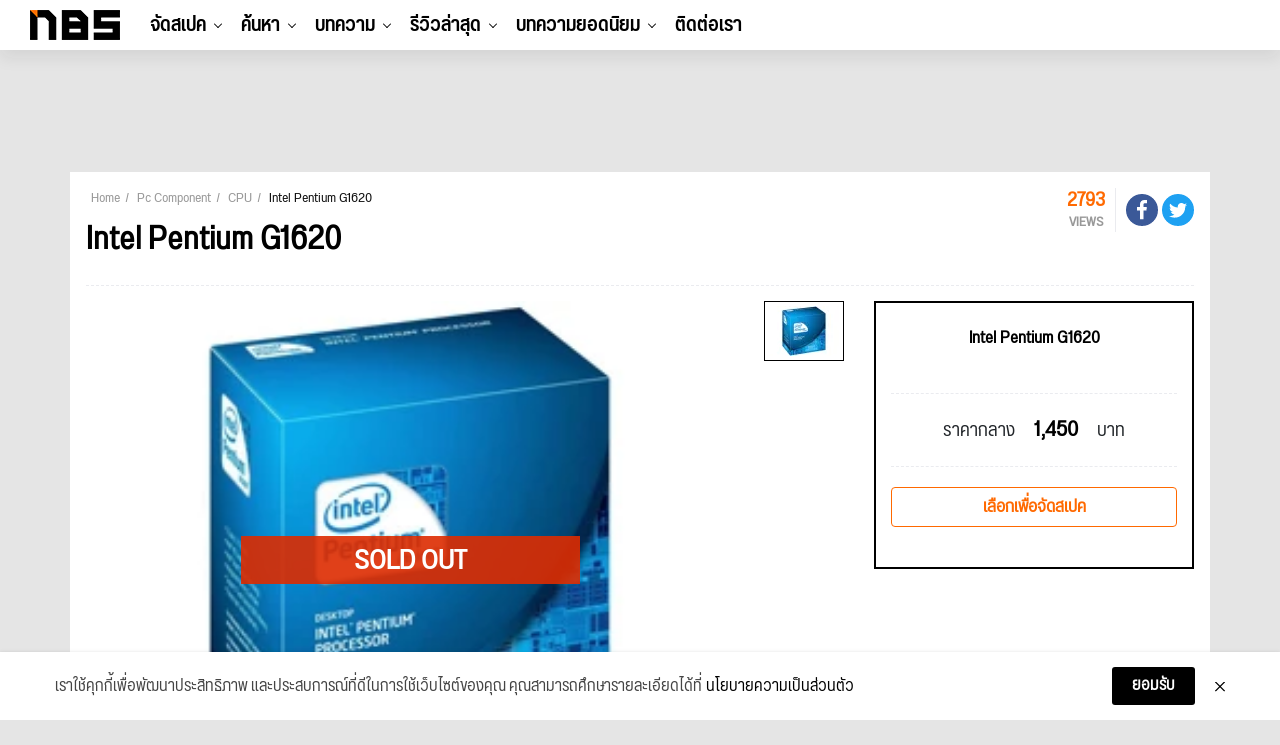

--- FILE ---
content_type: text/html; charset=UTF-8
request_url: https://notebookspec.com/pc-cpu/138-intel-pentium-g1620.html
body_size: 19363
content:
<!doctype html>
<html lang="th">
<head>
    <meta charset="utf-8">
    <title>ซีพียู Intel Pentium G1620 (แคช 2MB, 2.70 GHz, 2C2T) ราคา จัดสเปค</title>
    <meta name="viewport" content="width=device-width, initial-scale=1, shrink-to-fit=no">

        <link rel="canonical" href="https://notebookspec.com/pc-cpu/138-intel-pentium-g1620.html">

    <meta name="description" property="description" content="ราคาพร้อมสเปค ซีพียู (CPU) Intel Pentium G1620 - 1,450 บาท CPU 2 Core / 2 Thread, Socket INTEL LGA1155,  เทคโนโลยี 22 nm  มีราคาร้าน JIB ร้าน Advice ล่าสุดเปรียบเทียบ พร้อมจัดสเปค"/>
    <meta name="keywords" property="keywords" content="cpu Intel,cpu ,Intel ,Pentium G1620, ราคา,cpu ตัดต่อ,cpu live stream,ซีพียู,ซีพียูแรงๆ,cpu เล่นเกม,2 core 2 thread,">
    <link rel="image_src" href="https://notebookspec.com/storage/pc-cpu/cpu_138_pentium.jpg"/>

    <meta name="og:image" property="og:image" content="https://notebookspec.com/storage/pc-cpu/cpu_138_pentium.jpg"/>
    <meta property="fb:pages" content="224551534596"/>

        
    
        
    
    <link rel="stylesheet" href="/css/compiled/main.css?id=dc4d4c6faf3b63257a3b"/>

        <link rel="stylesheet" href="/css/compiled/component.css?id=56cb32c6d1d2117ad129"/>
    

    <script type="application/javascript" src="//anymind360.com/js/377/ats.js"></script>
    <!-- Google Tag Manager -->
    <script>(function (w, d, s, l, i) {
            w[l] = w[l] || [];
            w[l].push({
                'gtm.start':
                    new Date().getTime(), event: 'gtm.js'
            });
            var f = d.getElementsByTagName(s)[0],
                j = d.createElement(s), dl = l != 'dataLayer' ? '&l=' + l : '';
            j.async = true;
            j.src =
                'https://www.googletagmanager.com/gtm.js?id=' + i + dl;
            f.parentNode.insertBefore(j, f);
        })(window, document, 'script', 'dataLayer', 'GTM-5BVRDCS');</script>
    <!-- End Google Tag Manager -->
</head>
<body>
<!-- Google Tag Manager (noscript) -->
<noscript>
    <iframe src="https://www.googletagmanager.com/ns.html?id=GTM-5BVRDCS"
            height="0" width="0" style="display:none;visibility:hidden"></iframe>
</noscript>
<!-- End Google Tag Manager (noscript) -->

<div id="fb-root"></div>

<header id="header-new-section">

    <div class="mobile-trigger">
        <a href="#">
            <span></span>
            <span></span>
            <span></span>
        </a>
    </div>

    <div class="desktop-logo">
        <a href="https://notebookspec.com/web/">
            <img src="/images/logo_height50.png" width="90" height="30">
        </a>
    </div>

    <ul class="desktop-menu">
                    <li class="menu-item has-children">
                <a href="javascript:void(0);">จัดสเปค</a>
                                    <ul class="sub-menu">
                                                    <li class="menu-item ">
                                <a href="/pc/spec">ระบบจัดสเปค</a>
                                                            </li>
                                                    <li class="menu-item ">
                                <a href="/pc/ranking">อันดับสเปค</a>
                                                            </li>
                                            </ul>
                            </li>
                    <li class="menu-item has-children">
                <a href="javascript:void(0);">ค้นหา</a>
                                    <ul class="sub-menu">
                                                    <li class="menu-item has-children">
                                <a href="/notebook/search">Notebook</a>
                                                                    <ul class="sub-menu">
                                                                                    <li class="menu-item">
                                                <a href="https://notebookspec.com/notebook/search?gamingMode=1">โน๊ตบุ๊คเกมมิ่ง</a>
                                            </li>
                                                                                    <li class="menu-item">
                                                <a href="https://notebookspec.com/notebook/search?type%5B0%5D=%E0%B9%82%E0%B8%99%E0%B9%8A%E0%B8%95%E0%B8%9A%E0%B8%B8%E0%B9%8A%E0%B8%84%E0%B9%83%E0%B8%8A%E0%B9%89%E0%B8%87%E0%B8%B2%E0%B8%99%E0%B8%97%E0%B8%B1%E0%B9%88%E0%B8%A7%E0%B9%84%E0%B8%9B">โน๊ตบุ๊คใช้งานทั่วไป</a>
                                            </li>
                                                                                    <li class="menu-item">
                                                <a href="https://notebookspec.com/notebook/search?type%5B0%5D=%E0%B9%82%E0%B8%99%E0%B9%8A%E0%B8%95%E0%B8%9A%E0%B8%B8%E0%B9%8A%E0%B8%84%E0%B8%9A%E0%B8%B2%E0%B8%87%E0%B9%80%E0%B8%9A%E0%B8%B2">โน๊ตบุ๊คบางเบา</a>
                                            </li>
                                                                            </ul>
                                                            </li>
                                                    <li class="menu-item has-children">
                                <a href="javascript:void(0);">PC Component</a>
                                                                    <ul class="sub-menu">
                                                                                    <li class="menu-item">
                                                <a href="https://notebookspec.com/pc/cpu.html">CPU</a>
                                            </li>
                                                                                    <li class="menu-item">
                                                <a href="https://notebookspec.com/pc/mainboard.html">Mainboard</a>
                                            </li>
                                                                                    <li class="menu-item">
                                                <a href="https://notebookspec.com/pc/vga.html">Graphic Card</a>
                                            </li>
                                                                                    <li class="menu-item">
                                                <a href="https://notebookspec.com/pc/ram.html">Ram</a>
                                            </li>
                                                                                    <li class="menu-item">
                                                <a href="https://notebookspec.com/pc/harddisk.html">Harddisk</a>
                                            </li>
                                                                                    <li class="menu-item">
                                                <a href="https://notebookspec.com/pc/ssd.html">Solid State Drive</a>
                                            </li>
                                                                                    <li class="menu-item">
                                                <a href="https://notebookspec.com/pc/power-supply.html">Power Supply</a>
                                            </li>
                                                                                    <li class="menu-item">
                                                <a href="https://notebookspec.com/pc/case.html">Case</a>
                                            </li>
                                                                                    <li class="menu-item">
                                                <a href="https://notebookspec.com/pc/air-cooler.html">Air Cooling</a>
                                            </li>
                                                                                    <li class="menu-item">
                                                <a href="https://notebookspec.com/pc/liquid-cooler.html">Liquid Cooling</a>
                                            </li>
                                                                                    <li class="menu-item">
                                                <a href="https://notebookspec.com/pc/monitor.html">Mornitor</a>
                                            </li>
                                                                            </ul>
                                                            </li>
                                                    <li class="menu-item has-children">
                                <a href="javascript:void(0);">PC Desktop</a>
                                                                    <ul class="sub-menu">
                                                                                    <li class="menu-item">
                                                <a href="https://notebookspec.com/pc-desktop">PC Brand</a>
                                            </li>
                                                                                    <li class="menu-item">
                                                <a href="https://notebookspec.com/all-in-one/search">All In One</a>
                                            </li>
                                                                            </ul>
                                                            </li>
                                                    <li class="menu-item has-children">
                                <a href="javascript:void(0);">Mobile &amp; Tablets</a>
                                                                    <ul class="sub-menu">
                                                                                    <li class="menu-item">
                                                <a href="https://notebookspec.com/mobile/search">Mobile</a>
                                            </li>
                                                                                    <li class="menu-item">
                                                <a href="https://notebookspec.com/tablet.html">iPads &amp; Tablets</a>
                                            </li>
                                                                            </ul>
                                                            </li>
                                                    <li class="menu-item has-children">
                                <a href="javascript:void(0);">Accessories</a>
                                                                    <ul class="sub-menu">
                                                                                    <li class="menu-item">
                                                <a href="https://notebookspec.com/printer/">Printer</a>
                                            </li>
                                                                                    <li class="menu-item">
                                                <a href="https://notebookspec.com/network.html">Network</a>
                                            </li>
                                                                                    <li class="menu-item">
                                                <a href="https://notebookspec.com/pc/gaming-keyboard.html">Keyboard</a>
                                            </li>
                                                                                    <li class="menu-item">
                                                <a href="https://notebookspec.com/pc/gaming-mouse.html">Mouse</a>
                                            </li>
                                                                                    <li class="menu-item">
                                                <a href="https://notebookspec.com/pc/gaming-headset.html">Headset</a>
                                            </li>
                                                                            </ul>
                                                            </li>
                                            </ul>
                            </li>
                    <li class="menu-item has-children">
                <a href="javascript:void(0);">บทความ</a>
                                    <ul class="sub-menu">
                                                    <li class="menu-item ">
                                <a href="https://notebookspec.com/web/category/notebook-news">News</a>
                                                            </li>
                                                    <li class="menu-item ">
                                <a href="https://notebookspec.com/web/category/hot-promotion">Promotion</a>
                                                            </li>
                                                    <li class="menu-item ">
                                <a href="https://notebookspec.com/web/category/pc-zone/pc-buyerguide">Buyer’s Guide</a>
                                                            </li>
                                                    <li class="menu-item ">
                                <a href="https://notebookspec.com/web/category/software">Software</a>
                                                            </li>
                                                    <li class="menu-item ">
                                <a href="https://notebookspec.com/web/category/content/special-story">Specials</a>
                                                            </li>
                                                    <li class="menu-item ">
                                <a href="https://notebookspec.com/web/category/content/how-to">How to</a>
                                                            </li>
                                                    <li class="menu-item ">
                                <a href="https://notebookspec.com/web/category/content/tips-tricks">Tips &amp; Tricks</a>
                                                            </li>
                                                    <li class="menu-item has-children">
                                <a href="javascript:void(0);">Brands</a>
                                                                    <ul class="sub-menu">
                                                                                    <li class="menu-item">
                                                <a href="https://notebookspec.com/web/acer">Acer</a>
                                            </li>
                                                                                    <li class="menu-item">
                                                <a href="https://notebookspec.com/web/asus">Asus</a>
                                            </li>
                                                                                    <li class="menu-item">
                                                <a href="https://notebookspec.com/web/dell">Dell</a>
                                            </li>
                                                                                    <li class="menu-item">
                                                <a href="https://notebookspec.com/web/hp">HP</a>
                                            </li>
                                                                                    <li class="menu-item">
                                                <a href="https://notebookspec.com/web/lenovo">Lenovo</a>
                                            </li>
                                                                                    <li class="menu-item">
                                                <a href="https://notebookspec.com/web/msi">msi</a>
                                            </li>
                                                                                    <li class="menu-item">
                                                <a href="https://notebookspec.com/web/intel">Intel</a>
                                            </li>
                                                                                    <li class="menu-item">
                                                <a href="https://notebookspec.com/web/amd">AMD</a>
                                            </li>
                                                                            </ul>
                                                            </li>
                                            </ul>
                            </li>
                    <li class="menu-item has-children">
                <a href="javascript:void(0);">รีวิวล่าสุด</a>
                                    <ul class="sub-menu">
                                                    <li class="menu-item has-children">
                                <a href="https://notebookspec.com/web/category/review/notebook-review">Notebook</a>
                                                                    <ul class="sub-menu">
                                                                                    <li class="menu-item">
                                                <a href="https://notebookspec.com/web/category/review/acer-reviews">Acer</a>
                                            </li>
                                                                                    <li class="menu-item">
                                                <a href="https://notebookspec.com/web/category/review/asus-review">Asus</a>
                                            </li>
                                                                                    <li class="menu-item">
                                                <a href="https://notebookspec.com/web/category/review/dell-review">Dell</a>
                                            </li>
                                                                                    <li class="menu-item">
                                                <a href="https://notebookspec.com/web/category/review/hp-review">HP</a>
                                            </li>
                                                                                    <li class="menu-item">
                                                <a href="https://notebookspec.com/web/category/review/lenovo-review">Lenovo</a>
                                            </li>
                                                                                    <li class="menu-item">
                                                <a href="https://notebookspec.com/web/category/review/msi-review">msi</a>
                                            </li>
                                                                                    <li class="menu-item">
                                                <a href="https://notebookspec.com/web/category/review/review-huawei-matebook">Huawei</a>
                                            </li>
                                                                                    <li class="menu-item">
                                                <a href="https://notebookspec.com/web/category/review/review-notebook-others">Notebook Others</a>
                                            </li>
                                                                            </ul>
                                                            </li>
                                                    <li class="menu-item ">
                                <a href="https://notebookspec.com/web/category/pc-zone/pc-review">PC Component</a>
                                                            </li>
                                                    <li class="menu-item ">
                                <a href="https://notebookspec.com/web/category/game/gaming-gear">Gaming Gears</a>
                                                            </li>
                                                    <li class="menu-item ">
                                <a href="https://notebookspec.com/web/category/accessories">Others</a>
                                                            </li>
                                            </ul>
                            </li>
        
        <li class="menu-item thumbnail-drop">
            <a href="https://notebookspec.com/web/category/game-news">บทความยอดนิยม</a>

            <div class="sub-menu thumbnail-dropdown">
                <ul class="thumbnail-list">
                                            <li>
                            <a href="https://notebookspec.com/web/849825-nvidia-gpu-supply-cut-2026" target="_blank">
                                <div class="thumbnail-img">
                                    <img
                                        width="353"
                                        height="199"
                                        src="https://notebookspec.com/resize/353x199//web/wp-content/uploads/2026/01/260116_nvidia-gpu-supply-cut-2026.jpg"
                                        loading="lazy"
                                    >
                                </div>
                                <p>ข่าวร้ายของชาวพีซี NVIDIA ลดซัพพลาย GPU ลงสูงสุดถึง 20% อาจทำให้ราคาการ์ดจอพุ่งสูงขึ้นไปอีก</p>
                            </a>
                        </li>
                                            <li>
                            <a href="https://notebookspec.com/web/849813-fancy-united-esports-valorant-league" target="_blank">
                                <div class="thumbnail-img">
                                    <img
                                        width="353"
                                        height="199"
                                        src="https://notebookspec.com/resize/353x199//web/wp-content/uploads/2026/01/image001.jpg"
                                        loading="lazy"
                                    >
                                </div>
                                <p>Fancy United Esports (VALORANT) และ Myth Avenue Gaming (Dota 2) คว้าโล่เกียรติยศ “Predator Shield” ในศึก APAC Predator League 2026 พร้อมประกาศศึกใหญ่ปีหน้าที่เวียดนาม</p>
                            </a>
                        </li>
                                            <li>
                            <a href="https://notebookspec.com/web/849815-amd-ryzen-x3d-3d-l2-cache-patent" target="_blank">
                                <div class="thumbnail-img">
                                    <img
                                        width="353"
                                        height="199"
                                        src="https://notebookspec.com/resize/353x199//web/wp-content/uploads/2026/01/260116_ryzen-x3d-3d-l2-cache-patent.jpg"
                                        loading="lazy"
                                    >
                                </div>
                                <p>AMD จดสิทธิบัตรใหม่ อาจทำให้ Ryzen X3D แรงขึ้นอีกระดับด้วย 3D L2 Cache แบบซ้อนชั้น</p>
                            </a>
                        </li>
                                            <li>
                            <a href="https://notebookspec.com/web/849803-microsoft-microslop-extension" target="_blank">
                                <div class="thumbnail-img">
                                    <img
                                        width="353"
                                        height="199"
                                        src="https://notebookspec.com/resize/353x199//web/wp-content/uploads/2026/01/260116_microsoft-microslop-extension.jpg"
                                        loading="lazy"
                                    >
                                </div>
                                <p>รู้จักกับส่วนขยาย Chrome ที่เปลี่ยน “Microsoft” เป็น “Microslop” เพื่อประชด CEO Satya Nadella หลังดัน AI เต็มสูบ</p>
                            </a>
                        </li>
                                            <li>
                            <a href="https://notebookspec.com/web/849797-asus-rog-phone-series-promotion-2026" target="_blank">
                                <div class="thumbnail-img">
                                    <img
                                        width="353"
                                        height="199"
                                        src="https://notebookspec.com/resize/353x199//web/wp-content/uploads/2026/01/01-ROG-Phone_Promotion_NW.jpg"
                                        loading="lazy"
                                    >
                                </div>
                                <p>ROG จัดดีลส่วนลดเกมมิ่งโฟน ROG Phone Series รับต้นปี 2569</p>
                            </a>
                        </li>
                                    </ul>
            </div>
        </li>

        <li class="menu-item">
            <a href="https://notebookspec.com/contact.html">ติดต่อเรา</a>
        </li>
    </ul>

    <div class="desktop-tool">
        <ul class="tool-list" id="user-menu">
            
            
            
            
            
            
        </ul>
    </div>

    <div id="search-modal-backdrop">
        <div id="search-modal">
            <div class="search-box-body">
                <p class="title">Hi, what are you looking for?</p>
                <div class="search-box">
                    <form method="get">
                        <input type="text">
                        <button type="submit">Search</button>
                    </form>
                </div>
            </div>


            <button class="modal-close">
                <span></span>
                <span></span>
            </button>
        </div>
    </div>
</header>

<div id="mobile-menu">
    <div id="menu-top">
        <div class="logo">
            <a href="https://notebookspec.com/web/">
                <img src="/images/logo_height50.png" width="90"
                     height="30">
            </a>
        </div>
        <div class="mobile-close-btn">
            <span></span>
            <span></span>
        </div>
    </div>

    <div id="mobile-menu-wrap">
        <nav class="mobile-nav-menu">
            <div class="mobile-menu-container">
                <ul id="mobile-menu-list">
                                            <li class="menu-item has-children">
                            <a href="javascript:void(0);">จัดสเปค</a>
                                                            <ul class="sub-menu">
                                                                            <li class="menu-item ">
                                            <a href="/pc/spec">ระบบจัดสเปค</a>
                                                                                    </li>
                                                                            <li class="menu-item ">
                                            <a href="/pc/ranking">อันดับสเปค</a>
                                                                                    </li>
                                                                    </ul>
                                                    </li>
                                            <li class="menu-item has-children">
                            <a href="javascript:void(0);">ค้นหา</a>
                                                            <ul class="sub-menu">
                                                                            <li class="menu-item has-children">
                                            <a href="/notebook/search">Notebook</a>
                                                                                            <ul class="sub-menu">
                                                                                                            <li class="menu-item">
                                                            <a href="https://notebookspec.com/notebook/search?gamingMode=1">โน๊ตบุ๊คเกมมิ่ง</a>
                                                        </li>
                                                                                                            <li class="menu-item">
                                                            <a href="https://notebookspec.com/notebook/search?type%5B0%5D=%E0%B9%82%E0%B8%99%E0%B9%8A%E0%B8%95%E0%B8%9A%E0%B8%B8%E0%B9%8A%E0%B8%84%E0%B9%83%E0%B8%8A%E0%B9%89%E0%B8%87%E0%B8%B2%E0%B8%99%E0%B8%97%E0%B8%B1%E0%B9%88%E0%B8%A7%E0%B9%84%E0%B8%9B">โน๊ตบุ๊คใช้งานทั่วไป</a>
                                                        </li>
                                                                                                            <li class="menu-item">
                                                            <a href="https://notebookspec.com/notebook/search?type%5B0%5D=%E0%B9%82%E0%B8%99%E0%B9%8A%E0%B8%95%E0%B8%9A%E0%B8%B8%E0%B9%8A%E0%B8%84%E0%B8%9A%E0%B8%B2%E0%B8%87%E0%B9%80%E0%B8%9A%E0%B8%B2">โน๊ตบุ๊คบางเบา</a>
                                                        </li>
                                                                                                    </ul>
                                                                                    </li>
                                                                            <li class="menu-item has-children">
                                            <a href="javascript:void(0);">PC Component</a>
                                                                                            <ul class="sub-menu">
                                                                                                            <li class="menu-item">
                                                            <a href="https://notebookspec.com/pc/cpu.html">CPU</a>
                                                        </li>
                                                                                                            <li class="menu-item">
                                                            <a href="https://notebookspec.com/pc/mainboard.html">Mainboard</a>
                                                        </li>
                                                                                                            <li class="menu-item">
                                                            <a href="https://notebookspec.com/pc/vga.html">Graphic Card</a>
                                                        </li>
                                                                                                            <li class="menu-item">
                                                            <a href="https://notebookspec.com/pc/ram.html">Ram</a>
                                                        </li>
                                                                                                            <li class="menu-item">
                                                            <a href="https://notebookspec.com/pc/harddisk.html">Harddisk</a>
                                                        </li>
                                                                                                            <li class="menu-item">
                                                            <a href="https://notebookspec.com/pc/ssd.html">Solid State Drive</a>
                                                        </li>
                                                                                                            <li class="menu-item">
                                                            <a href="https://notebookspec.com/pc/power-supply.html">Power Supply</a>
                                                        </li>
                                                                                                            <li class="menu-item">
                                                            <a href="https://notebookspec.com/pc/case.html">Case</a>
                                                        </li>
                                                                                                            <li class="menu-item">
                                                            <a href="https://notebookspec.com/pc/air-cooler.html">Air Cooling</a>
                                                        </li>
                                                                                                            <li class="menu-item">
                                                            <a href="https://notebookspec.com/pc/liquid-cooler.html">Liquid Cooling</a>
                                                        </li>
                                                                                                            <li class="menu-item">
                                                            <a href="https://notebookspec.com/pc/monitor.html">Mornitor</a>
                                                        </li>
                                                                                                    </ul>
                                                                                    </li>
                                                                            <li class="menu-item has-children">
                                            <a href="javascript:void(0);">PC Desktop</a>
                                                                                            <ul class="sub-menu">
                                                                                                            <li class="menu-item">
                                                            <a href="https://notebookspec.com/pc-desktop">PC Brand</a>
                                                        </li>
                                                                                                            <li class="menu-item">
                                                            <a href="https://notebookspec.com/all-in-one/search">All In One</a>
                                                        </li>
                                                                                                    </ul>
                                                                                    </li>
                                                                            <li class="menu-item has-children">
                                            <a href="javascript:void(0);">Mobile &amp; Tablets</a>
                                                                                            <ul class="sub-menu">
                                                                                                            <li class="menu-item">
                                                            <a href="https://notebookspec.com/mobile/search">Mobile</a>
                                                        </li>
                                                                                                            <li class="menu-item">
                                                            <a href="https://notebookspec.com/tablet.html">iPads &amp; Tablets</a>
                                                        </li>
                                                                                                    </ul>
                                                                                    </li>
                                                                            <li class="menu-item has-children">
                                            <a href="javascript:void(0);">Accessories</a>
                                                                                            <ul class="sub-menu">
                                                                                                            <li class="menu-item">
                                                            <a href="https://notebookspec.com/printer/">Printer</a>
                                                        </li>
                                                                                                            <li class="menu-item">
                                                            <a href="https://notebookspec.com/network.html">Network</a>
                                                        </li>
                                                                                                            <li class="menu-item">
                                                            <a href="https://notebookspec.com/pc/gaming-keyboard.html">Keyboard</a>
                                                        </li>
                                                                                                            <li class="menu-item">
                                                            <a href="https://notebookspec.com/pc/gaming-mouse.html">Mouse</a>
                                                        </li>
                                                                                                            <li class="menu-item">
                                                            <a href="https://notebookspec.com/pc/gaming-headset.html">Headset</a>
                                                        </li>
                                                                                                    </ul>
                                                                                    </li>
                                                                    </ul>
                                                    </li>
                                            <li class="menu-item has-children">
                            <a href="javascript:void(0);">บทความ</a>
                                                            <ul class="sub-menu">
                                                                            <li class="menu-item ">
                                            <a href="https://notebookspec.com/web/category/notebook-news">News</a>
                                                                                    </li>
                                                                            <li class="menu-item ">
                                            <a href="https://notebookspec.com/web/category/hot-promotion">Promotion</a>
                                                                                    </li>
                                                                            <li class="menu-item ">
                                            <a href="https://notebookspec.com/web/category/pc-zone/pc-buyerguide">Buyer’s Guide</a>
                                                                                    </li>
                                                                            <li class="menu-item ">
                                            <a href="https://notebookspec.com/web/category/software">Software</a>
                                                                                    </li>
                                                                            <li class="menu-item ">
                                            <a href="https://notebookspec.com/web/category/content/special-story">Specials</a>
                                                                                    </li>
                                                                            <li class="menu-item ">
                                            <a href="https://notebookspec.com/web/category/content/how-to">How to</a>
                                                                                    </li>
                                                                            <li class="menu-item ">
                                            <a href="https://notebookspec.com/web/category/content/tips-tricks">Tips &amp; Tricks</a>
                                                                                    </li>
                                                                            <li class="menu-item has-children">
                                            <a href="javascript:void(0);">Brands</a>
                                                                                            <ul class="sub-menu">
                                                                                                            <li class="menu-item">
                                                            <a href="https://notebookspec.com/web/acer">Acer</a>
                                                        </li>
                                                                                                            <li class="menu-item">
                                                            <a href="https://notebookspec.com/web/asus">Asus</a>
                                                        </li>
                                                                                                            <li class="menu-item">
                                                            <a href="https://notebookspec.com/web/dell">Dell</a>
                                                        </li>
                                                                                                            <li class="menu-item">
                                                            <a href="https://notebookspec.com/web/hp">HP</a>
                                                        </li>
                                                                                                            <li class="menu-item">
                                                            <a href="https://notebookspec.com/web/lenovo">Lenovo</a>
                                                        </li>
                                                                                                            <li class="menu-item">
                                                            <a href="https://notebookspec.com/web/msi">msi</a>
                                                        </li>
                                                                                                            <li class="menu-item">
                                                            <a href="https://notebookspec.com/web/intel">Intel</a>
                                                        </li>
                                                                                                            <li class="menu-item">
                                                            <a href="https://notebookspec.com/web/amd">AMD</a>
                                                        </li>
                                                                                                    </ul>
                                                                                    </li>
                                                                    </ul>
                                                    </li>
                                            <li class="menu-item has-children">
                            <a href="javascript:void(0);">รีวิวล่าสุด</a>
                                                            <ul class="sub-menu">
                                                                            <li class="menu-item has-children">
                                            <a href="https://notebookspec.com/web/category/review/notebook-review">Notebook</a>
                                                                                            <ul class="sub-menu">
                                                                                                            <li class="menu-item">
                                                            <a href="https://notebookspec.com/web/category/review/acer-reviews">Acer</a>
                                                        </li>
                                                                                                            <li class="menu-item">
                                                            <a href="https://notebookspec.com/web/category/review/asus-review">Asus</a>
                                                        </li>
                                                                                                            <li class="menu-item">
                                                            <a href="https://notebookspec.com/web/category/review/dell-review">Dell</a>
                                                        </li>
                                                                                                            <li class="menu-item">
                                                            <a href="https://notebookspec.com/web/category/review/hp-review">HP</a>
                                                        </li>
                                                                                                            <li class="menu-item">
                                                            <a href="https://notebookspec.com/web/category/review/lenovo-review">Lenovo</a>
                                                        </li>
                                                                                                            <li class="menu-item">
                                                            <a href="https://notebookspec.com/web/category/review/msi-review">msi</a>
                                                        </li>
                                                                                                            <li class="menu-item">
                                                            <a href="https://notebookspec.com/web/category/review/review-huawei-matebook">Huawei</a>
                                                        </li>
                                                                                                            <li class="menu-item">
                                                            <a href="https://notebookspec.com/web/category/review/review-notebook-others">Notebook Others</a>
                                                        </li>
                                                                                                    </ul>
                                                                                    </li>
                                                                            <li class="menu-item ">
                                            <a href="https://notebookspec.com/web/category/pc-zone/pc-review">PC Component</a>
                                                                                    </li>
                                                                            <li class="menu-item ">
                                            <a href="https://notebookspec.com/web/category/game/gaming-gear">Gaming Gears</a>
                                                                                    </li>
                                                                            <li class="menu-item ">
                                            <a href="https://notebookspec.com/web/category/accessories">Others</a>
                                                                                    </li>
                                                                    </ul>
                                                    </li>
                                    </ul>
            </div>
        </nav>
    </div>


    <div id="social-wrap">
        <span class="social-header">Connect with us</span>
        <ul class="social-list">
            <li><a href="https://www.facebook.com/notebookspec" target="_blank"><img
                        src="/images/fa-icon-facebook-f-brands.svg" width="9" height="15"></a></li>
            <li><a href="https://twitter.com/notebookspec" target="_blank"><img src="/images/fa-icon-twitter-brands.svg"
                                                                                width="14" height="14"></a></li>
            <li><a href="https://www.youtube.com/user/notebookspec" target="_blank"><img
                        src="/images/fa-icon-youtube-brands.svg" width="15" height="13"></a></li>
        </ul>
    </div>
</div>



<section>
    <div class="justify-content-center mt-0 my-md-3 mx-auto d-md-flex">
        <div class="text-center" id="nbs-header-ads">
            <script>
                if (!window.matchMedia || !window.matchMedia('(max-width: 767.98px)').matches) {
                    document.getElementById('nbs-header-ads').innerHTML = ('<div style="height: 90px"><ins data-revive-zoneid="75" data-revive-id="acf1fef6bd6538c0a8703ec51840e96d"></ins></div>');
                } else {
                    document.getElementById('nbs-header-ads').style.height = (document.querySelector('html').clientWidth / 500 * 200) + 'px';
                    document.getElementById('nbs-header-ads').innerHTML = ("<a href='https://openx.notebookspec.com/www/delivery/ck.php?n=ab3abb9a&cb=INSERT_RANDOM_NUMBER_HERE' target='_blank'><img src='https://openx.notebookspec.com/www/delivery/avw.php?zoneid=117&cb=INSERT_RANDOM_NUMBER_HERE&n=ab3abb9a' width='500' height='200' border='0' alt='' style='max-width:100%;height:auto;' /></a>");
                }
            </script>
        </div>
    </div>

    <script>
    (function(){
        var adsData = ["\n            <div class=\"banner-set-box container mb-3 d-none d-md-block\">\n                <div class=\"banner-set-left-box\">\n                    <iframe src=\"https:\/\/openx.notebookspec.com\/www\/delivery\/afr.php?zoneid=76&amp;cb=INSERT_RANDOM_NUMBER_HERE\" frameborder=\"0\" scrolling=\"no\" width=\"90\" height=\"600\"><a href=\"https:\/\/openx.notebookspec.com\/www\/delivery\/ck.php?n=fbd7939d&amp;cb=INSERT_RANDOM_NUMBER_HERE\" target=\"_blank\"><img src=\"https:\/\/openx.notebookspec.com\/www\/delivery\/avw.php?zoneid=76&amp;cb=INSERT_RANDOM_NUMBER_HERE&amp;n=fbd7939d\" border=\"0\" alt=\"\" \/><\/a><\/iframe>\n                <\/div>\n                <div class=\"banner-set-top-box\">\n                    <iframe src=\"https:\/\/openx.notebookspec.com\/www\/delivery\/afr.php?zoneid=74&amp;cb=INSERT_RANDOM_NUMBER_HERE\" frameborder=\"0\" scrolling=\"no\" width=\"100%\" height=\"100\"><a href=\"https:\/\/openx.notebookspec.com\/www\/delivery\/ck.php?n=ad61ab14&amp;cb=INSERT_RANDOM_NUMBER_HERE\" target=\"_blank\"><img src=\"https:\/\/openx.notebookspec.com\/www\/delivery\/avw.php?zoneid=74&amp;cb=INSERT_RANDOM_NUMBER_HERE&amp;n=ad61ab14\" border=\"0\" alt=\"\" \/><\/a><\/iframe>\n                <\/div>\n                <div class=\"banner-set-right-box\">\n                    <iframe src=\"https:\/\/openx.notebookspec.com\/www\/delivery\/afr.php?zoneid=77&amp;cb=INSERT_RANDOM_NUMBER_HERE\" frameborder=\"0\" scrolling=\"no\" width=\"90\" height=\"600\"><a href=\"https:\/\/openx.notebookspec.com\/www\/delivery\/ck.php?n=28dd2c79&amp;cb=INSERT_RANDOM_NUMBER_HERE\" target=\"_blank\"><img src=\"https:\/\/openx.notebookspec.com\/www\/delivery\/avw.php?zoneid=77&amp;cb=INSERT_RANDOM_NUMBER_HERE&amp;n=28dd2c79\" border=\"0\" alt=\"\" \/><\/a><\/iframe>\n                <\/div>\n            <\/div>\n            ","\n            <div class=\"banner-set-box container mb-3 d-none d-md-block\">\n                <div class=\"banner-set-left-box\">\n                    <iframe src=\"https:\/\/openx.notebookspec.com\/www\/delivery\/afr.php?zoneid=83&amp;cb=INSERT_RANDOM_NUMBER_HERE\" frameborder=\"0\" scrolling=\"no\" width=\"90\" height=\"600\"><a href=\"https:\/\/openx.notebookspec.com\/www\/delivery\/ck.php?n=fe9fc289&amp;cb=INSERT_RANDOM_NUMBER_HERE\" target=\"_blank\"><img src=\"https:\/\/openx.notebookspec.com\/www\/delivery\/avw.php?zoneid=83&amp;cb=INSERT_RANDOM_NUMBER_HERE&amp;n=fe9fc289\" border=\"0\" alt=\"\" \/><\/a><\/iframe>\n                <\/div>\n                <div class=\"banner-set-top-box\">\n                    <iframe src=\"https:\/\/openx.notebookspec.com\/www\/delivery\/afr.php?zoneid=81&amp;cb=INSERT_RANDOM_NUMBER_HERE\" frameborder=\"0\" scrolling=\"no\" width=\"100%\" height=\"100\"><a href=\"https:\/\/openx.notebookspec.com\/www\/delivery\/ck.php?n=43ec517d&amp;cb=INSERT_RANDOM_NUMBER_HERE\" target=\"_blank\"><img src=\"https:\/\/openx.notebookspec.com\/www\/delivery\/avw.php?zoneid=81&amp;cb=INSERT_RANDOM_NUMBER_HERE&amp;n=43ec517d\" border=\"0\" alt=\"\" \/><\/a><\/iframe>\n                <\/div>\n                <div class=\"banner-set-right-box\">\n                    <iframe src=\"https:\/\/openx.notebookspec.com\/www\/delivery\/afr.php?zoneid=82&amp;cb=INSERT_RANDOM_NUMBER_HERE\" frameborder=\"0\" scrolling=\"no\" width=\"90\" height=\"600\"><a href=\"https:\/\/openx.notebookspec.com\/www\/delivery\/ck.php?n=9778d5d2&amp;cb=INSERT_RANDOM_NUMBER_HERE\" target=\"_blank\"><img src=\"https:\/\/openx.notebookspec.com\/www\/delivery\/avw.php?zoneid=82&amp;cb=INSERT_RANDOM_NUMBER_HERE&amp;n=9778d5d2\" border=\"0\" alt=\"\" \/><\/a><\/iframe>\n                <\/div>\n            <\/div>\n            ","\n            <div class=\"banner-set-box container mb-3 d-none d-md-block\">\n                <div class=\"banner-set-left-box\">\n                    <iframe src=\"https:\/\/openx.notebookspec.com\/www\/delivery\/afr.php?zoneid=84&amp;cb=INSERT_RANDOM_NUMBER_HERE\" frameborder=\"0\" scrolling=\"no\" width=\"90\" height=\"600\"><a href=\"https:\/\/openx.notebookspec.com\/www\/delivery\/ck.php?n=68d30a95&amp;cb=INSERT_RANDOM_NUMBER_HERE\" target=\"_blank\"><img src=\"https:\/\/openx.notebookspec.com\/www\/delivery\/avw.php?zoneid=84&amp;cb=INSERT_RANDOM_NUMBER_HERE&amp;n=68d30a95\" border=\"0\" alt=\"\" \/><\/a><\/iframe>\n                <\/div>\n                <div class=\"banner-set-top-box\">\n                    <iframe src=\"https:\/\/openx.notebookspec.com\/www\/delivery\/afr.php?zoneid=86&amp;cb=INSERT_RANDOM_NUMBER_HERE\" frameborder=\"0\" scrolling=\"no\" width=\"100%\" height=\"100\"><a href=\"https:\/\/openx.notebookspec.com\/www\/delivery\/ck.php?n=93db85ed&amp;cb=INSERT_RANDOM_NUMBER_HERE\" target=\"_blank\"><img src=\"https:\/\/openx.notebookspec.com\/www\/delivery\/avw.php?zoneid=86&amp;cb=INSERT_RANDOM_NUMBER_HERE&amp;n=93db85ed\" border=\"0\" alt=\"\" \/><\/a><\/iframe>\n                <\/div>\n                <div class=\"banner-set-right-box\">\n                    <iframe src=\"https:\/\/openx.notebookspec.com\/www\/delivery\/afr.php?zoneid=85&amp;cb=INSERT_RANDOM_NUMBER_HERE\" frameborder=\"0\" scrolling=\"no\" width=\"90\" height=\"600\"><a href=\"https:\/\/openx.notebookspec.com\/www\/delivery\/ck.php?n=3ef81541&amp;cb=INSERT_RANDOM_NUMBER_HERE\" target=\"_blank\"><img src=\"https:\/\/openx.notebookspec.com\/www\/delivery\/avw.php?zoneid=85&amp;cb=INSERT_RANDOM_NUMBER_HERE&amp;n=3ef81541\" border=\"0\" alt=\"\" \/><\/a><\/iframe>\n                <\/div>\n            <\/div>\n            ","\n            <div class=\"banner-set-box container mb-3 d-none d-md-block\">\n                <div class=\"banner-set-left-box\">\n                    <iframe src=\"https:\/\/openx.notebookspec.com\/www\/delivery\/afr.php?zoneid=102&amp;cb=INSERT_RANDOM_NUMBER_HERE\" frameborder=\"0\" scrolling=\"no\" width=\"90\" height=\"600\"><a href=\"https:\/\/openx.notebookspec.com\/www\/delivery\/ck.php?n=ec895663&amp;cb=INSERT_RANDOM_NUMBER_HERE\" target=\"_blank\"><img src=\"https:\/\/openx.notebookspec.com\/www\/delivery\/avw.php?zoneid=102&amp;cb=INSERT_RANDOM_NUMBER_HERE&amp;n=ec895663\" border=\"0\" alt=\"\" \/><\/a><\/iframe>\n                <\/div>\n                <div class=\"banner-set-top-box\">\n                    <iframe src=\"https:\/\/openx.notebookspec.com\/www\/delivery\/afr.php?zoneid=101&amp;cb=INSERT_RANDOM_NUMBER_HERE\" frameborder=\"0\" scrolling=\"no\" width=\"100%\" height=\"100\"><a href=\"https:\/\/openx.notebookspec.com\/www\/delivery\/ck.php?n=38b3eff8&amp;cb=INSERT_RANDOM_NUMBER_HERE\" target=\"_blank\"><img src=\"https:\/\/openx.notebookspec.com\/www\/delivery\/avw.php?zoneid=101&amp;cb=INSERT_RANDOM_NUMBER_HERE&amp;n=38b3eff8\" border=\"0\" alt=\"\" \/><\/a><\/iframe>\n                <\/div>\n                <div class=\"banner-set-right-box\">\n                    <iframe src=\"https:\/\/openx.notebookspec.com\/www\/delivery\/afr.php?zoneid=103&amp;cb=INSERT_RANDOM_NUMBER_HERE\" frameborder=\"0\" scrolling=\"no\" width=\"90\" height=\"600\"><a href=\"https:\/\/openx.notebookspec.com\/www\/delivery\/ck.php?n=6974ce5a&amp;cb=INSERT_RANDOM_NUMBER_HERE\" target=\"_blank\"><img src=\"https:\/\/openx.notebookspec.com\/www\/delivery\/avw.php?zoneid=103&amp;cb=INSERT_RANDOM_NUMBER_HERE&amp;n=6974ce5a\" border=\"0\" alt=\"\" \/><\/a><\/iframe>\n                <\/div>\n            <\/div>\n            ","\n            <div class=\"banner-set-box container mb-3 d-none d-md-block\">\n                <div class=\"banner-set-left-box\">\n                    <iframe src=\"https:\/\/openx.notebookspec.com\/www\/delivery\/afr.php?zoneid=105&amp;cb=INSERT_RANDOM_NUMBER_HERE\" frameborder=\"0\" scrolling=\"no\" width=\"90\" height=\"600\"><a href=\"https:\/\/openx.notebookspec.com\/www\/delivery\/ck.php?n=65b9eea6&amp;cb=INSERT_RANDOM_NUMBER_HERE\" target=\"_blank\"><img src=\"https:\/\/openx.notebookspec.com\/www\/delivery\/avw.php?zoneid=105&amp;cb=INSERT_RANDOM_NUMBER_HERE&amp;n=65b9eea6\" border=\"0\" alt=\"\" \/><\/a><\/iframe>\n                <\/div>\n                <div class=\"banner-set-top-box\">\n                    <iframe src=\"https:\/\/openx.notebookspec.com\/www\/delivery\/afr.php?zoneid=104&amp;cb=INSERT_RANDOM_NUMBER_HERE\" frameborder=\"0\" scrolling=\"no\" width=\"100%\" height=\"100\"><a href=\"https:\/\/openx.notebookspec.com\/www\/delivery\/ck.php?n=c9e1074f&amp;cb=INSERT_RANDOM_NUMBER_HERE\" target=\"_blank\"><img src=\"https:\/\/openx.notebookspec.com\/www\/delivery\/avw.php?zoneid=104&amp;cb=INSERT_RANDOM_NUMBER_HERE&amp;n=c9e1074f\" border=\"0\" alt=\"\" \/><\/a><\/iframe>\n                <\/div>\n                <div class=\"banner-set-right-box\">\n                    <iframe src=\"https:\/\/openx.notebookspec.com\/www\/delivery\/afr.php?zoneid=106&amp;cb=INSERT_RANDOM_NUMBER_HERE\" frameborder=\"0\" scrolling=\"no\" width=\"90\" height=\"600\"><a href=\"https:\/\/openx.notebookspec.com\/www\/delivery\/ck.php?n=f0935e4c&amp;cb=INSERT_RANDOM_NUMBER_HERE\" target=\"_blank\"><img src=\"https:\/\/openx.notebookspec.com\/www\/delivery\/avw.php?zoneid=106&amp;cb=INSERT_RANDOM_NUMBER_HERE&amp;n=f0935e4c\" border=\"0\" alt=\"\" \/><\/a><\/iframe>\n                <\/div>\n            <\/div>\n            ","\n            <div class=\"banner-set-box container mb-3 d-none d-md-block\">\n                <div class=\"banner-set-left-box\">\n                    <iframe src=\"https:\/\/openx.notebookspec.com\/www\/delivery\/afr.php?zoneid=108&amp;cb=INSERT_RANDOM_NUMBER_HERE\" frameborder=\"0\" scrolling=\"no\" width=\"90\" height=\"600\"><a href=\"https:\/\/openx.notebookspec.com\/www\/delivery\/ck.php?n=a3c65c29&amp;cb=INSERT_RANDOM_NUMBER_HERE\" target=\"_blank\"><img src=\"https:\/\/openx.notebookspec.com\/www\/delivery\/avw.php?zoneid=108&amp;cb=INSERT_RANDOM_NUMBER_HERE&amp;n=a3c65c29\" border=\"0\" alt=\"\" \/><\/a><\/iframe>\n                <\/div>\n                <div class=\"banner-set-top-box\">\n                    <iframe src=\"https:\/\/openx.notebookspec.com\/www\/delivery\/afr.php?zoneid=110&amp;cb=INSERT_RANDOM_NUMBER_HERE\" frameborder=\"0\" scrolling=\"no\" width=\"100%\" height=\"100\"><a href=\"https:\/\/openx.notebookspec.com\/www\/delivery\/ck.php?n=5f93f983&amp;cb=INSERT_RANDOM_NUMBER_HERE\" target=\"_blank\"><img src=\"https:\/\/openx.notebookspec.com\/www\/delivery\/avw.php?zoneid=110&amp;cb=INSERT_RANDOM_NUMBER_HERE&amp;n=5f93f983\" border=\"0\" alt=\"\" \/><\/a><\/iframe>\n                <\/div>\n                <div class=\"banner-set-right-box\">\n                    <iframe src=\"https:\/\/openx.notebookspec.com\/www\/delivery\/afr.php?zoneid=109&amp;cb=INSERT_RANDOM_NUMBER_HERE\" frameborder=\"0\" scrolling=\"no\" width=\"90\" height=\"600\"><a href=\"https:\/\/openx.notebookspec.com\/www\/delivery\/ck.php?n=2723d092&amp;cb=INSERT_RANDOM_NUMBER_HERE\" target=\"_blank\"><img src=\"https:\/\/openx.notebookspec.com\/www\/delivery\/avw.php?zoneid=109&amp;cb=INSERT_RANDOM_NUMBER_HERE&amp;n=2723d092\" border=\"0\" alt=\"\" \/><\/a><\/iframe>\n                <\/div>\n            <\/div>\n            "];
        var strAds = adsData[
            Math.floor(Math.random() * adsData.length)
            ];
        if(!window.matchMedia || !window.matchMedia('(max-width: 1365px)').matches){
            document.write(strAds);
        }
    })();
</script>
</section>

<section class="main-body">
    
    <div class="main-content container">
        <div>
            <div class="page-header p-3 bg-white">
                <div class="row">
                    <div class="col-md-auto">
                        <nav aria-label="breadcrumb">
    <ol class="breadcrumb" itemscope itemtype="https://schema.org/BreadcrumbList">
                    <li
                class="breadcrumb-item "
                itemprop="itemListElement"
                itemscope
                itemtype="https://schema.org/ListItem"
                            >
                                <a href="https://notebookspec.com" itemprop="item">
                    <span itemprop="name">Home</span>
                </a>
                                <meta itemprop="position" content="1" />
            </li>
                    <li
                class="breadcrumb-item "
                itemprop="itemListElement"
                itemscope
                itemtype="https://schema.org/ListItem"
                            >
                                <a href="https://notebookspec.com/pc" itemprop="item">
                    <span itemprop="name">Pc Component</span>
                </a>
                                <meta itemprop="position" content="2" />
            </li>
                    <li
                class="breadcrumb-item "
                itemprop="itemListElement"
                itemscope
                itemtype="https://schema.org/ListItem"
                            >
                                <a href="https://notebookspec.com/pc/cpu.html" itemprop="item">
                    <span itemprop="name">CPU</span>
                </a>
                                <meta itemprop="position" content="3" />
            </li>
                    <li
                class="breadcrumb-item active"
                itemprop="itemListElement"
                itemscope
                itemtype="https://schema.org/ListItem"
                 aria-current="page"             >
                                    <span itemprop="name">Intel Pentium G1620</span>
                                <meta itemprop="position" content="4" />
            </li>
            </ol>
</nav>

                        <h1 class="page-header-title">Intel Pentium G1620</h1>
                    </div>

                    <div class="col-12 col-md-auto d-block mt-3 mt-md-0 mr-md-0 ml-md-auto">
    <div class="page-stat-info d-flex">
                <div class="stat-item">
            <div class="count-box">2793</div>
            <div class="count-unit">VIEWS</div>
        </div>
        
                
        
        <div class="stat-item" style="padding-top: 6px; padding-bottom: 6px;">
            <a
                id="btn-fb-share"
                href="javascript:void(0)"
            >
                <img src="https://notebookspec.com/images/header-social-facebook.svg" width="32" height="32">
            </a>
            <a
                id="btn-tw-share"
                href="javascript:void(0)"
            >
                <img src="https://notebookspec.com/images/header-social-twitter.svg" width="32" height="32">
            </a>
        </div>
    </div>
</div>

    
                </div>

                <hr class="header-line">

            </div>

            <div class="component-container pl-3 pr-3 pl-sm-3 pr-sm-3 pb-4 pt-0 mb-2 bg-white">
                <div class="row d-block d-lg-flex">
                    <div class="col mb-4 mb-lg-0">
                        <div class="row d-block d-md-flex position-relative">
                            <div class="badge-col col">
                                <div class="badge-banner badge-recommend"></div>
                            </div>

                            <div class="slide-photo-col col text-center soldout">
                                <img src="https://notebookspec.com/storage/pc-cpu/cpu_138_pentium.jpg" class="img-fluid" alt="Intel Pentium G1620">
                            </div>

                            <div class="slide-thumbnail-col col">
    <ul class="thumbnail-list">
                    <li class="thumbnail-item">
                <a href="https://notebookspec.com/storage/pc-cpu/cpu_138_pentium.jpg" data-lightbox="specset">
                <img
                    src="https://notebookspec.com/resize/70x50//storage/pc-cpu/cpu_138_pentium.jpg"
                    class="img-fluid"
                    alt="Intel Pentium G1620 1"
                >
                </a>
            </li>
                    </ul>
</div>

    
                            </div>

                        <div class="row">
                            <div class="col-12">
                                <ul class="tag-list">
                                    <div class="topic">คำค้นหา :</div>
                                                                            <li>
                                            <a href="javascript:void(0);">CPU</a>
                                        </li>
                                                                            <li>
                                            <a href="javascript:void(0);">ซีพียู</a>
                                        </li>
                                                                            <li>
                                            <a href="javascript:void(0);">Intel</a>
                                        </li>
                                                                            <li>
                                            <a href="javascript:void(0);">Pentium G</a>
                                        </li>
                                                                            <li>
                                            <a href="javascript:void(0);">INTEL LGA1155</a>
                                        </li>
                                                                            <li>
                                            <a href="javascript:void(0);">Pentium G1620</a>
                                        </li>
                                                                            <li>
                                            <a href="javascript:void(0);">2.70 GHz</a>
                                        </li>
                                                                    </ul>
                            </div>
                            <div class="col-12 col-md-10 offset-md-1">
                                <ul class="spec-list">
                                    <li>Pentium G</li>
                                    <li>Socket INTEL LGA1155</li>
                                    <li>Max Boost Frequency 2.70 GHz</li>
                                    <li>Thermal Design Power 55 W</li>
                                </ul>
                            </div>
                        </div>
                    </div>

                    <aside class="col side-col">
                        <div class="price-container">
                            <div class="product-name">Intel Pentium G1620</div>

                            <ul class="product-similar-list">
                                                    </ul>

                        <hr>

                        <ul class="shop-list">
                            <ul class="shop-list">
            























        
        
        
        
        
        
        
        
        
        
        
        
        
        
        
        
        
        
        
        
        
        
        
        

                


            <li class="shop-item text-center">
            <div class="m-auto">
                ราคากลาง <span class="price">1,450</span> บาท
            </div>
        </li>
    </ul>

                        </ul>

                        <hr>

                        <a href="https://notebookspec.com/pc/spec#cpu-138" class="spec-choose-btn">เลือกเพื่อจัดสเปค</a>

                    </div>
                </aside>
                </div>
            </div>

            <div class="component-container pl-3 pr-3 pl-sm-3 pr-sm-3 pb-0 pt-0 bg-white">
                <div class="row d-block d-lg-flex">
                    <div class="col mb-4 mb-lg-0 pt-2 pt-lg-0">
                        <div class="component-detail-panel">
                            <ul class="nav nav-tabs" role="tablist">
                                <li class="active"><a href="#specificate">Specifications</a></li>
                                                            </ul>

                            <div class="tab-content">
                                <div role="tabpanel" class="tab-pane active" id="specificate">

                                    <div class="row">
                                        <div class="col-12">
                                            <div class="header-topic">Intel Pentium G1620</div>
                                        </div>
                                    </div>

                                <div class="row">
                                    <div class="col-12">
                                        <h2 class="header-blog">Model</h2>
                                        <div class="specificate-panel">
                                            <div class="specificate-list">
                                                <div class="specificate-title">Brand</div>
                                                <div class="specificate-info">Intel</div>
                                            </div>

                                            <div class="specificate-list">
                                                <div class="specificate-title">Series</div>
                                                <div class="specificate-info">Pentium G</div>
                                            </div>

                                            <div class="specificate-list">
                                                <div class="specificate-title">Model</div>
                                                <div class="specificate-info">Pentium G1620</div>
                                            </div>





                                        </div>
                                    </div>
                                </div>

                                <div class="row">
                                    <div class="col-12">
                                        <h2 class="header-blog">Specification</h2>
                                        <div class="specificate-panel">
                                            <div class="specificate-list">
                                                <div class="specificate-title">
                                                    Socket
                                                    
                                                </div>
                                                <div class="specificate-info">INTEL LGA1155</div>
                                            </div>

                                            <div class="specificate-list">
                                                <div class="specificate-title">
                                                    Chipset Support
                                                    
                                                </div>
                                                <div class="specificate-info">Intel B75, Inten H61, Intel H67, Intel H77, Intel Z68, Intel Z77</div>
                                            </div>
                                            <div class="specificate-list">
                                                <div class="specificate-title"># of Cores</div>
                                                <div class="specificate-info">2</div>
                                            </div>

                                            <div class="specificate-list">
                                                <div class="specificate-title"># of Threads</div>
                                                <div class="specificate-info">2</div>
                                            </div>

                                            <div class="specificate-list">
                                                <div class="specificate-title">Base Clock</div>
                                                <div class="specificate-info">2.70 GHz</div>
                                            </div>

                                            <div class="specificate-list">
                                                <div class="specificate-title">Boost Clock</div>
                                                <div class="specificate-info">-</div>
                                            </div>

                                            <div class="specificate-list">
                                                <div class="specificate-title">L2 Cache</div>
                                                <div class="specificate-info">2 x 256KB</div>
                                            </div>

                                            <div class="specificate-list">
                                                <div class="specificate-title">L3 Cache</div>
                                                <div class="specificate-info">2MB</div>
                                            </div>

                                            <div class="specificate-list">
                                                <div class="specificate-title">Integrated Graphics</div>
                                                <div class="specificate-info">Intel HD Graphics (Ivy Bridge)</div>
                                            </div>

                                            <div class="specificate-list d-none">
                                                <div class="specificate-title">Integrated Graphics</div>
                                                <div class="specificate-info">
                                                    Graphics Card Required (ต้องใช้กราฟิกการ์ดแยก)
                                                </div>
                                            </div>

                                            <div class="specificate-list">
                                                <div class="specificate-title">Technology</div>
                                                <div class="specificate-info">22 nm</div>
                                            </div>

                                            <div class="specificate-list">
                                                <div class="specificate-title">TDP</div>
                                                <div class="specificate-info">55 W</div>
                                            </div>
                                        </div>
                                    </div>
                                </div>

                                <div class="row">
                                    <div class="col-12">
                                        <h2 class="header-blog">Warranty</h2>
                                        <div class="specificate-panel">
                                            <div class="specificate-list">
                                                <div class="specificate-title">การรับประกัน</div>
                                                <div class="specificate-info">3 ปี</div>
                                            </div>
                                        </div>
                                    </div>
                                </div>

                                <div class="row">
                                    <div class="col-12">
                                        <div class="remark">*ข้อมูลอ้างอิงจากโปรชัวร์ร้านค้า
                                            อาจไม่ตรงกับเครื่องที่ขายจริง กรุณาตรวจสอบสเปคและราคาก่อนซื้อทุกครั้ง*
                                        </div>
                                    </div>
                                </div>

                                </div>

                            </div>

                        </div>
                    </div>

                    <div class="col side-col">
                        <div class="ads-banner">
                            <div  style="max-width: 100%; overflow: hidden;">
            <ins data-revive-zoneid="45" data-revive-id="acf1fef6bd6538c0a8703ec51840e96d"></ins>
    </div>

                        </div>

                        <div class="latest-list">
    <ul class="nav nav-tabs" role="tablist">
                <li role="presentation" class="col-4">
            <a
                href="#tab-latest-model"
                id="btn-tab-latest-model"
                data-toggle="tab"
                role="tab"
                aria-selected="true"
                aria-controls="tab-latest-model"
                class="active"
            >
                ดูล่าสุด
            </a>
        </li>
                <li role="presentation" class="col-4">
            <a
                href="#tab-similar-model"
                id="btn-tab-similar-model"
                data-toggle="tab"
                role="tab"
                aria-selected="false"
                aria-controls="tab-similar-model"
                
            >
                รุ่นใกล้เคียง
            </a>
        </li>
                <li role="presentation" class="col-4">
            <a
                href="#tab-recommend-model"
                id="btn-tab-recommend-model"
                data-toggle="tab"
                role="tab"
                aria-selected="false"
                aria-controls="tab-recommend-model"
                
            >
                รุ่นแนะนำ
            </a>
        </li>
            </ul>

    <div class="tab-content">
        <div role="tabpanel" class="tab-pane active" id="tab-latest-model"
                                 aria-labelledby="btn-tab-latest-model">
                                <ul class="item-list">
                                                                        <li>
    <a href="https://notebookspec.com/pc-cpu/191-intel-pentium-g3260.html" target="_blank">
        <div class="photo">
            <img src="https://notebookspec.com/resize/80x60//storage/pc-cpu/cpu_191_intel-pentium-g.jpg" class="img-fluid" alt="Intel Pentium G3260" loading="lazy">
        </div>
        <div class="info">
            <h3 class="title">Intel Pentium G3260</h3>
            <div class="price">582 .-</div>
        </div>
    </a>
</li>
                                                                    <li>
    <a href="https://notebookspec.com/pc-cpu/214-intel-pentium-g4400.html" target="_blank">
        <div class="photo">
            <img src="https://notebookspec.com/resize/80x60//storage/pc-cpu/cpu_214_pentium-g-lga1151.jpg" class="img-fluid" alt="Intel Pentium G4400" loading="lazy">
        </div>
        <div class="info">
            <h3 class="title">Intel Pentium G4400</h3>
            <div class="price">777 .-</div>
        </div>
    </a>
</li>
                                                                    <li>
    <a href="https://notebookspec.com/pc-cpu/350-amd-athlon-3000g.html" target="_blank">
        <div class="photo">
            <img src="https://notebookspec.com/resize/80x60//storage/pc-cpu/cpu_350_20191108-110033_AM4_Athlon_small.png" class="img-fluid" alt="AMD Athlon 3000G" loading="lazy">
        </div>
        <div class="info">
            <h3 class="title">AMD Athlon 3000G</h3>
            <div class="price">1,477 .-</div>
        </div>
    </a>
</li>
                                                                    <li>
    <a href="https://notebookspec.com/pc-cpu/534-amd-athlon-pro-300ge-next.html" target="_blank">
        <div class="photo">
            <img src="https://notebookspec.com/resize/80x60//storage/pc-cpu/534-1.png" class="img-fluid" alt="AMD Athlon PRO 300GE (NEXT)" loading="lazy">
        </div>
        <div class="info">
            <h3 class="title">AMD Athlon PRO 300GE (NEXT)</h3>
            <div class="price">1,240 .-</div>
        </div>
    </a>
</li>
                                                            </ul>
                        </div>

                        <div role="tabpanel" class="tab-pane" id="tab-similar-model" aria-labelledby="btn-tab-similar-model">
                            <ul class="item-list">
                                                                    <li>
    <a href="https://notebookspec.com/pc-cpu/191-intel-pentium-g3260.html" target="_blank">
        <div class="photo">
            <img src="https://notebookspec.com/resize/80x60//storage/pc-cpu/cpu_191_intel-pentium-g.jpg" class="img-fluid" alt="Intel Pentium G3260" loading="lazy">
        </div>
        <div class="info">
            <h3 class="title">Intel Pentium G3260</h3>
            <div class="price">582 .-</div>
        </div>
    </a>
</li>
                                                                    <li>
    <a href="https://notebookspec.com/pc-cpu/214-intel-pentium-g4400.html" target="_blank">
        <div class="photo">
            <img src="https://notebookspec.com/resize/80x60//storage/pc-cpu/cpu_214_pentium-g-lga1151.jpg" class="img-fluid" alt="Intel Pentium G4400" loading="lazy">
        </div>
        <div class="info">
            <h3 class="title">Intel Pentium G4400</h3>
            <div class="price">777 .-</div>
        </div>
    </a>
</li>
                                                                    <li>
    <a href="https://notebookspec.com/pc-cpu/350-amd-athlon-3000g.html" target="_blank">
        <div class="photo">
            <img src="https://notebookspec.com/resize/80x60//storage/pc-cpu/cpu_350_20191108-110033_AM4_Athlon_small.png" class="img-fluid" alt="AMD Athlon 3000G" loading="lazy">
        </div>
        <div class="info">
            <h3 class="title">AMD Athlon 3000G</h3>
            <div class="price">1,477 .-</div>
        </div>
    </a>
</li>
                                                                    <li>
    <a href="https://notebookspec.com/pc-cpu/534-amd-athlon-pro-300ge-next.html" target="_blank">
        <div class="photo">
            <img src="https://notebookspec.com/resize/80x60//storage/pc-cpu/534-1.png" class="img-fluid" alt="AMD Athlon PRO 300GE (NEXT)" loading="lazy">
        </div>
        <div class="info">
            <h3 class="title">AMD Athlon PRO 300GE (NEXT)</h3>
            <div class="price">1,240 .-</div>
        </div>
    </a>
</li>
                                                                    <li>
    <a href="https://notebookspec.com/pc-cpu/302-intel-pentium-gold-g5400.html" target="_blank">
        <div class="photo">
            <img src="https://notebookspec.com/resize/80x60//storage/pc-cpu/cpu_302_20190814-152850_Intel_Pentium_Gold.png" class="img-fluid" alt="Intel Pentium Gold G5400" loading="lazy">
        </div>
        <div class="info">
            <h3 class="title">Intel Pentium Gold G5400</h3>
            <div class="price">1,025 .-</div>
        </div>
    </a>
</li>
                                                            </ul>
                        </div>

                        <div role="tabpanel" class="tab-pane" id="tab-recommend-model" aria-labelledby="btn-tab-recommend-model">
                            <ul class="item-list">
                                                                    <li>
    <a href="https://notebookspec.com/pc-cpu/495-amd-ryzen-7-7800x3d.html" target="_blank">
        <div class="photo">
            <img src="https://notebookspec.com/resize/80x60//storage/pc-cpu/495-1.png" class="img-fluid" alt="AMD Ryzen 7 7800X3D" loading="lazy">
        </div>
        <div class="info">
            <h3 class="title">AMD Ryzen 7 7800X3D</h3>
            <div class="price">15,190 .-</div>
        </div>
    </a>
</li>
                                                                    <li>
    <a href="https://notebookspec.com/pc-cpu/527-amd-ryzen-5-7500f.html" target="_blank">
        <div class="photo">
            <img src="https://notebookspec.com/resize/80x60//storage/pc-cpu/527-1.png" class="img-fluid" alt="AMD Ryzen 5 7500F" loading="lazy">
        </div>
        <div class="info">
            <h3 class="title">AMD Ryzen 5 7500F</h3>
            <div class="price">5,490 .-</div>
        </div>
    </a>
</li>
                                                                    <li>
    <a href="https://notebookspec.com/pc-cpu/508-amd-ryzen-5-5500gt.html" target="_blank">
        <div class="photo">
            <img src="https://notebookspec.com/resize/80x60//storage/pc-cpu/508-1.png" class="img-fluid" alt="AMD Ryzen 5 5500GT" loading="lazy">
        </div>
        <div class="info">
            <h3 class="title">AMD Ryzen 5 5500GT</h3>
            <div class="price">4,490 .-</div>
        </div>
    </a>
</li>
                                                                    <li>
    <a href="https://notebookspec.com/pc-cpu/542-intel-core-ultra-7-265f.html" target="_blank">
        <div class="photo">
            <img src="https://notebookspec.com/resize/80x60//storage/pc-cpu/542-1.png" class="img-fluid" alt="Intel Core Ultra 7 265F" loading="lazy">
        </div>
        <div class="info">
            <h3 class="title">Intel Core Ultra 7 265F</h3>
            <div class="price">11,220 .-</div>
        </div>
    </a>
</li>
                                                                    <li>
    <a href="https://notebookspec.com/pc-cpu/513-intel-core-i5-14400f.html" target="_blank">
        <div class="photo">
            <img src="https://notebookspec.com/resize/80x60//storage/pc-cpu/513-1.png" class="img-fluid" alt="Intel Core i5-14400F" loading="lazy">
        </div>
        <div class="info">
            <h3 class="title">Intel Core i5-14400F</h3>
            <div class="price">5,520 .-</div>
        </div>
    </a>
</li>
                                                            </ul>
                        </div>
    </div>
</div>

    
                    <div class="relate-news-box show-mobile">
    <div class="panel-header">บทความที่เกี่ยวข้อง</div>
    <ul class="news-list">
                <li>
            <a class="news-item" href="https://notebookspec.com/web/849217-intel-18a-panther-lake-foundry" target="_blank">
                <div class="news-cover">
                    <img src="https://notebookspec.com/resize/90x60//web/wp-content/uploads/2026/01/260112_intel-18a-panther-lake-foundry.jpg" class="img-fluid" loading="lazy" width="90" height="60">
                </div>
                <div class="news-info">
                    <div class="news-title has-ellipsis">อดีตซีอีโอ Intel อ้างเป็นผู้วางรากฐาน 18A และ Panther Lake ชี้รัฐบาลสหรัฐคือกุญแจดึง NVIDIA เข้า Foundry</div>
                    <div class="news-date">Jan 12, 2026</div>
                </div>
            </a>
        </li>
                <li>
            <a class="news-item" href="https://notebookspec.com/web/848945-intel-panther-lake-handheld" target="_blank">
                <div class="news-cover">
                    <img src="https://notebookspec.com/resize/90x60//web/wp-content/uploads/2026/01/260109_intel-panther-lake-handheld-ancient-silicon.jpg" class="img-fluid" loading="lazy" width="90" height="60">
                </div>
                <div class="news-info">
                    <div class="news-title has-ellipsis">Intel เปิดศึกใส่ AMD ลั่นคู่แข่งยังขาย “ซิลิคอนโบราณ” ในตลาดเครื่องเกมพกพา</div>
                    <div class="news-date">Jan 9, 2026</div>
                </div>
            </a>
        </li>
                <li>
            <a class="news-item" href="https://notebookspec.com/web/848917-amd-panther-lake-strix-halo" target="_blank">
                <div class="news-cover">
                    <img src="https://notebookspec.com/resize/90x60//web/wp-content/uploads/2026/01/260108_amd-panther-lake-strix-halo.jpg" class="img-fluid" loading="lazy" width="90" height="60">
                </div>
                <div class="news-info">
                    <div class="news-title has-ellipsis">AMD สวนกลับ Panther Lake ชี้เทียบ Arc B390 กับ Radeon 890M ไม่แฟร์ แถมแย้มราคาฝั่ง Intel อาจแรงเกินตลาด</div>
                    <div class="news-date">Jan 8, 2026</div>
                </div>
            </a>
        </li>
                <li>
            <a class="news-item" href="https://notebookspec.com/web/848895-intel-arc-b390-igpu-gaming-test" target="_blank">
                <div class="news-cover">
                    <img src="https://notebookspec.com/resize/90x60//web/wp-content/uploads/2026/01/260108_intel-panther-lake-igpu-gaming-test.jpg" class="img-fluid" loading="lazy" width="90" height="60">
                </div>
                <div class="news-info">
                    <div class="news-title has-ellipsis">Intel Panther Lake แรงแค่ไหนในเกมจริง? Core Ultra X9 388H รัน Cyberpunk 2077 ปรับ Ultra ได้ลื่น ๆ</div>
                    <div class="news-date">Jan 8, 2026</div>
                </div>
            </a>
        </li>
                <li>
            <a class="news-item" href="https://notebookspec.com/web/848689-intel-panther-lake-core-ultra-series-3" target="_blank">
                <div class="news-cover">
                    <img src="https://notebookspec.com/resize/90x60//web/wp-content/uploads/2026/01/260106_intel-panther-lake-core-ultra-series-3.jpg" class="img-fluid" loading="lazy" width="90" height="60">
                </div>
                <div class="news-info">
                    <div class="news-title has-ellipsis">Intel เปิดตัว Panther Lake “Core Ultra Series 3” อย่างเป็นทางการ ซีพียูโน้ตบุ๊กยุค 18A พร้อม iGPU Xe3 ที่แรงสุดขั้ว</div>
                    <div class="news-date">Jan 6, 2026</div>
                </div>
            </a>
        </li>
            </ul>
</div>

                        <div class="relate-news-box isVideoBlog show-mobile mb-2">
    <div class="panel-header">วิดีโอแนะนำ</div>
    <ul class="news-list">
                    <li>
                <a class="news-item" href="https://www.youtube.com/watch?v=JE0wYRovLsU" target="_blank">
                    <div class="news-cover">
                        <img src="https://i.ytimg.com/vi/JE0wYRovLsU/mqdefault.jpg" class="img-fluid" loading="lazy" width="320"
                             height="180">
                    </div>
                    <div class="news-info">
                        <div class="news-title has-ellipsis">โน๊ตบุ๊ค Intel ที่มี AI เหมาะกับยุคนี้อย่างไร?</div>
                        <div class="news-date">Dec 16, 2025</div>
                    </div>
                </a>
            </li>
                    <li>
                <a class="news-item" href="https://www.youtube.com/watch?v=NwzkOdKyxHY" target="_blank">
                    <div class="news-cover">
                        <img src="https://i.ytimg.com/vi/NwzkOdKyxHY/mqdefault.jpg" class="img-fluid" loading="lazy" width="320"
                             height="180">
                    </div>
                    <div class="news-info">
                        <div class="news-title has-ellipsis">ป้ายยาโน้ตบุ๊ค HP ซีพียู Intel ลดโหดหลายพัน มาทางนี้ได้เลย! #bananaonline #โน้ตบุ๊ค</div>
                        <div class="news-date">Dec 4, 2025</div>
                    </div>
                </a>
            </li>
                    <li>
                <a class="news-item" href="https://www.youtube.com/watch?v=dDqNdSh4Cng" target="_blank">
                    <div class="news-cover">
                        <img src="https://i.ytimg.com/vi/dDqNdSh4Cng/mqdefault.jpg" class="img-fluid" loading="lazy" width="320"
                             height="180">
                    </div>
                    <div class="news-info">
                        <div class="news-title has-ellipsis">MSI Cubi NUC AI+ 2MG และ Cubi NUC AI เล็กสเปกแรงพลัง Intel Core Ultra</div>
                        <div class="news-date">Oct 18, 2025</div>
                    </div>
                </a>
            </li>
                    <li>
                <a class="news-item" href="https://www.youtube.com/watch?v=aMXr1OQF3wc" target="_blank">
                    <div class="news-cover">
                        <img src="https://i.ytimg.com/vi/aMXr1OQF3wc/mqdefault.jpg" class="img-fluid" loading="lazy" width="320"
                             height="180">
                    </div>
                    <div class="news-info">
                        <div class="news-title has-ellipsis">HP OmniBook Ultra Flip 14 ครบจบ OLED พับได้มี AI พลัง Intel Core Ultra</div>
                        <div class="news-date">Sep 11, 2025</div>
                    </div>
                </a>
            </li>
                    <li>
                <a class="news-item" href="https://www.youtube.com/watch?v=kYgx6EUch80" target="_blank">
                    <div class="news-cover">
                        <img src="https://i.ytimg.com/vi/kYgx6EUch80/mqdefault.jpg" class="img-fluid" loading="lazy" width="320"
                             height="180">
                    </div>
                    <div class="news-info">
                        <div class="news-title has-ellipsis">ป้ายยา Mini PC เพื่อสายทำงานจาก MSI รุ่นใหม่พลัง Intel Core Ultra! #MSI #MSIThailand #NotebookSPEC</div>
                        <div class="news-date">Jul 1, 2025</div>
                    </div>
                </a>
            </li>
            </ul>
</div>

                    </div>
                </div>
            </div>


            <div class="pl-3 pr-3 pb-4 pt-4 mb-2 bg-white d-none d-lg-block">
                <div class="row">
                    <div class="col-12 text-center">
                        <div  style="max-width: 100%; overflow: hidden;">
            
        <script>
            if(!window.matchMedia || !window.matchMedia('(max-width: 767.98px)').matches) {
                document.write('<ins data-revive-zoneid="75" data-revive-id="acf1fef6bd6538c0a8703ec51840e96d"></ins>');
            }
        </script>
    </div>

                    </div>
                </div>
            </div>


            <div class="top5-box pl-3 pr-3 pb-5 pt-0 bg-white">
    <div class="row">
                <div class="col-12 col-md-4">
            <div class="top5-header d-flex align-items-center">
                <div>Top 5 - CPU</div>
                <a href="/topchart/cpu.html" class="ml-auto">
                    ดูทั้งหมด
                </a>
            </div>
            <ul class="top5-list">
                                    <li class="top5-item">
                        <a href="https://notebookspec.com/pc-cpu/495-amd-ryzen-7-7800x3d.html">
                            <div class="num-tag">
                                <span>1</span>
                            </div>
                            <div>
                                <div class="photo">
                                    <img src="https://notebookspec.com/resize/60x0//storage/pc-cpu/495-1.png" loading="lazy"
                                         alt="AMD Ryzen 7 7800X3D">
                                </div>
                            </div>
                            <div class="title">
                                AMD Ryzen 7 7800X3D
                            </div>
                            <div class="price">15,190.-</div>
                        </a>
                    </li>
                                    <li class="top5-item">
                        <a href="https://notebookspec.com/pc-cpu/527-amd-ryzen-5-7500f.html">
                            <div class="num-tag">
                                <span>2</span>
                            </div>
                            <div>
                                <div class="photo">
                                    <img src="https://notebookspec.com/resize/60x0//storage/pc-cpu/527-1.png" loading="lazy"
                                         alt="AMD Ryzen 5 7500F">
                                </div>
                            </div>
                            <div class="title">
                                AMD Ryzen 5 7500F
                            </div>
                            <div class="price">5,490.-</div>
                        </a>
                    </li>
                                    <li class="top5-item">
                        <a href="https://notebookspec.com/pc-cpu/508-amd-ryzen-5-5500gt.html">
                            <div class="num-tag">
                                <span>3</span>
                            </div>
                            <div>
                                <div class="photo">
                                    <img src="https://notebookspec.com/resize/60x0//storage/pc-cpu/508-1.png" loading="lazy"
                                         alt="AMD Ryzen 5 5500GT">
                                </div>
                            </div>
                            <div class="title">
                                AMD Ryzen 5 5500GT
                            </div>
                            <div class="price">4,490.-</div>
                        </a>
                    </li>
                                    <li class="top5-item">
                        <a href="https://notebookspec.com/pc-cpu/542-intel-core-ultra-7-265f.html">
                            <div class="num-tag">
                                <span>4</span>
                            </div>
                            <div>
                                <div class="photo">
                                    <img src="https://notebookspec.com/resize/60x0//storage/pc-cpu/542-1.png" loading="lazy"
                                         alt="Intel Core Ultra 7 265F">
                                </div>
                            </div>
                            <div class="title">
                                Intel Core Ultra 7 265F
                            </div>
                            <div class="price">11,220.-</div>
                        </a>
                    </li>
                                    <li class="top5-item">
                        <a href="https://notebookspec.com/pc-cpu/513-intel-core-i5-14400f.html">
                            <div class="num-tag">
                                <span>5</span>
                            </div>
                            <div>
                                <div class="photo">
                                    <img src="https://notebookspec.com/resize/60x0//storage/pc-cpu/513-1.png" loading="lazy"
                                         alt="Intel Core i5-14400F">
                                </div>
                            </div>
                            <div class="title">
                                Intel Core i5-14400F
                            </div>
                            <div class="price">5,520.-</div>
                        </a>
                    </li>
                            </ul>
        </div>
                <div class="col-12 col-md-4">
            <div class="top5-header d-flex align-items-center">
                <div>Top 5 - Mainboard</div>
                <a href="/topchart/mainboard.html" class="ml-auto">
                    ดูทั้งหมด
                </a>
            </div>
            <ul class="top5-list">
                                    <li class="top5-item">
                        <a href="https://notebookspec.com/pc-mb/1512-asrock-b450m-pro4-20.html">
                            <div class="num-tag">
                                <span>1</span>
                            </div>
                            <div>
                                <div class="photo">
                                    <img src="https://notebookspec.com/resize/60x0//storage/pc-mb/mb_1512_20210201-152039_1.png" loading="lazy"
                                         alt="ASRock B450M PRO4 2.0">
                                </div>
                            </div>
                            <div class="title">
                                ASRock B450M PRO4 2.0
                            </div>
                            <div class="price">2,270.-</div>
                        </a>
                    </li>
                                    <li class="top5-item">
                        <a href="https://notebookspec.com/pc-mb/1257-asrock-b450m-steel-legend.html">
                            <div class="num-tag">
                                <span>2</span>
                            </div>
                            <div>
                                <div class="photo">
                                    <img src="https://notebookspec.com/resize/60x0//storage/pc-mb/mb_1257_20190306-161628_B450M_Steel_Legend_s.png" loading="lazy"
                                         alt="ASRock B450M Steel Legend">
                                </div>
                            </div>
                            <div class="title">
                                ASRock B450M Steel Legend
                            </div>
                            <div class="price">2,850.-</div>
                        </a>
                    </li>
                                    <li class="top5-item">
                        <a href="https://notebookspec.com/pc-mb/1510-msi-a520m-a-pro.html">
                            <div class="num-tag">
                                <span>3</span>
                            </div>
                            <div>
                                <div class="photo">
                                    <img src="https://notebookspec.com/resize/60x0//storage/pc-mb/mb_1510_20210128-134808_1.png" loading="lazy"
                                         alt="MSI A520M-A Pro">
                                </div>
                            </div>
                            <div class="title">
                                MSI A520M-A Pro
                            </div>
                            <div class="price">1,540.-</div>
                        </a>
                    </li>
                                    <li class="top5-item">
                        <a href="https://notebookspec.com/pc-mb/49-asus-p8h61-m-le.html">
                            <div class="num-tag">
                                <span>4</span>
                            </div>
                            <div>
                                <div class="photo">
                                    <img src="https://notebookspec.com/resize/60x0//storage/pc-mb/mb_49_p8h61-m-le.jpg" loading="lazy"
                                         alt="ASUS P8H61-M LE">
                                </div>
                            </div>
                            <div class="title">
                                ASUS P8H61-M LE
                            </div>
                            <div class="price">0.-</div>
                        </a>
                    </li>
                                    <li class="top5-item">
                        <a href="https://notebookspec.com/pc-mb/2179-msi-b650m-gaming-wifi.html">
                            <div class="num-tag">
                                <span>5</span>
                            </div>
                            <div>
                                <div class="photo">
                                    <img src="https://notebookspec.com/resize/60x0//storage/pc-mb/2179-1.png" loading="lazy"
                                         alt="MSI B650M Gaming WIFI">
                                </div>
                            </div>
                            <div class="title">
                                MSI B650M Gaming WIFI
                            </div>
                            <div class="price">3,210.-</div>
                        </a>
                    </li>
                            </ul>
        </div>
                <div class="col-12 col-md-4">
            <div class="top5-header d-flex align-items-center">
                <div>Top 5 - SSD</div>
                <a href="/topchart/ssd.html" class="ml-auto">
                    ดูทั้งหมด
                </a>
            </div>
            <ul class="top5-list">
                                    <li class="top5-item">
                        <a href="https://notebookspec.com/pc-ssd/862-samsung-990-pro-1tb.html">
                            <div class="num-tag">
                                <span>1</span>
                            </div>
                            <div>
                                <div class="photo">
                                    <img src="https://notebookspec.com/resize/60x0//storage/pc-ssd/862-1.jpg" loading="lazy"
                                         alt="Samsung 990 PRO 1TB">
                                </div>
                            </div>
                            <div class="title">
                                Samsung 990 PRO 1TB
                            </div>
                            <div class="price">4,380.-</div>
                        </a>
                    </li>
                                    <li class="top5-item">
                        <a href="https://notebookspec.com/pc-ssd/928-samsung-990-evo-plus-2tb.html">
                            <div class="num-tag">
                                <span>2</span>
                            </div>
                            <div>
                                <div class="photo">
                                    <img src="https://notebookspec.com/resize/60x0//storage/pc-ssd/928-1.png" loading="lazy"
                                         alt="Samsung 990 EVO Plus 2TB">
                                </div>
                            </div>
                            <div class="title">
                                Samsung 990 EVO Plus 2TB
                            </div>
                            <div class="price">5,800.-</div>
                        </a>
                    </li>
                                    <li class="top5-item">
                        <a href="https://notebookspec.com/pc-ssd/863-samsung-990-pro-1tb-heatsink.html">
                            <div class="num-tag">
                                <span>3</span>
                            </div>
                            <div>
                                <div class="photo">
                                    <img src="https://notebookspec.com/resize/60x0//storage/pc-ssd/863-1.jpg" loading="lazy"
                                         alt="Samsung 990 PRO 1TB Heatsink">
                                </div>
                            </div>
                            <div class="title">
                                Samsung 990 PRO 1TB Heatsink
                            </div>
                            <div class="price">3,990.-</div>
                        </a>
                    </li>
                                    <li class="top5-item">
                        <a href="https://notebookspec.com/pc-ssd/672-samsung-980-500gb-m2.html">
                            <div class="num-tag">
                                <span>4</span>
                            </div>
                            <div>
                                <div class="photo">
                                    <img src="https://notebookspec.com/resize/60x0//storage/pc-ssd/ssd_672_20210604-214002_1.png" loading="lazy"
                                         alt="SAMSUNG 980 500GB M.2">
                                </div>
                            </div>
                            <div class="title">
                                SAMSUNG 980 500GB M.2
                            </div>
                            <div class="price">2,190.-</div>
                        </a>
                    </li>
                                    <li class="top5-item">
                        <a href="https://notebookspec.com/pc-ssd/627-gigabyte-ssd-1tb.html">
                            <div class="num-tag">
                                <span>5</span>
                            </div>
                            <div>
                                <div class="photo">
                                    <img src="https://notebookspec.com/resize/60x0//storage/pc-ssd/ssd_627_20210322-111558_1.png" loading="lazy"
                                         alt="GIGABYTE SSD 1TB">
                                </div>
                            </div>
                            <div class="title">
                                GIGABYTE SSD 1TB
                            </div>
                            <div class="price">2,090.-</div>
                        </a>
                    </li>
                            </ul>
        </div>
            </div>
</div>

            
            <div class="pl-3 pr-3 pb-5 pt-0 bg-white d-block">
                <div class="row">
                    <div class="col-12 text-center">
                        <div class='banner-set-box container' style='margin-bottom: 50px;'>
                            <div  style="max-width: 100%; overflow: hidden;">
            
        <script>
            if(!window.matchMedia || !window.matchMedia('(max-width: 767.98px)').matches) {
                document.write('<ins data-revive-zoneid="51" data-revive-id="acf1fef6bd6538c0a8703ec51840e96d"></ins>');
            }
        </script>
    </div>

                        </div>
                    </div>
                </div>
            </div>

            <div class="pl-3 pr-3 pb-5 pt-0 bg-white d-block d-md-none">
                <div class="row">
                    <div class="col-12 text-center">
                        <div  style="max-width: 100%; overflow: hidden;">
            
        <script>
            if(!window.matchMedia || window.matchMedia('(max-width: 767.98px)').matches) {
                document.write('<ins data-revive-zoneid="126" data-revive-id="acf1fef6bd6538c0a8703ec51840e96d"></ins>');
            }
        </script>
    </div>

                    </div>
                </div>
            </div>

            <div class="relate-news-box show-mobile">
    <div class="panel-header">บทความที่เกี่ยวข้อง</div>
    <ul class="news-list">
                <li>
            <a class="news-item" href="https://notebookspec.com/web/849217-intel-18a-panther-lake-foundry" target="_blank">
                <div class="news-cover">
                    <img src="https://notebookspec.com/resize/90x60//web/wp-content/uploads/2026/01/260112_intel-18a-panther-lake-foundry.jpg" class="img-fluid" loading="lazy" width="90" height="60">
                </div>
                <div class="news-info">
                    <div class="news-title has-ellipsis">อดีตซีอีโอ Intel อ้างเป็นผู้วางรากฐาน 18A และ Panther Lake ชี้รัฐบาลสหรัฐคือกุญแจดึง NVIDIA เข้า Foundry</div>
                    <div class="news-date">Jan 12, 2026</div>
                </div>
            </a>
        </li>
                <li>
            <a class="news-item" href="https://notebookspec.com/web/848945-intel-panther-lake-handheld" target="_blank">
                <div class="news-cover">
                    <img src="https://notebookspec.com/resize/90x60//web/wp-content/uploads/2026/01/260109_intel-panther-lake-handheld-ancient-silicon.jpg" class="img-fluid" loading="lazy" width="90" height="60">
                </div>
                <div class="news-info">
                    <div class="news-title has-ellipsis">Intel เปิดศึกใส่ AMD ลั่นคู่แข่งยังขาย “ซิลิคอนโบราณ” ในตลาดเครื่องเกมพกพา</div>
                    <div class="news-date">Jan 9, 2026</div>
                </div>
            </a>
        </li>
                <li>
            <a class="news-item" href="https://notebookspec.com/web/848917-amd-panther-lake-strix-halo" target="_blank">
                <div class="news-cover">
                    <img src="https://notebookspec.com/resize/90x60//web/wp-content/uploads/2026/01/260108_amd-panther-lake-strix-halo.jpg" class="img-fluid" loading="lazy" width="90" height="60">
                </div>
                <div class="news-info">
                    <div class="news-title has-ellipsis">AMD สวนกลับ Panther Lake ชี้เทียบ Arc B390 กับ Radeon 890M ไม่แฟร์ แถมแย้มราคาฝั่ง Intel อาจแรงเกินตลาด</div>
                    <div class="news-date">Jan 8, 2026</div>
                </div>
            </a>
        </li>
                <li>
            <a class="news-item" href="https://notebookspec.com/web/848895-intel-arc-b390-igpu-gaming-test" target="_blank">
                <div class="news-cover">
                    <img src="https://notebookspec.com/resize/90x60//web/wp-content/uploads/2026/01/260108_intel-panther-lake-igpu-gaming-test.jpg" class="img-fluid" loading="lazy" width="90" height="60">
                </div>
                <div class="news-info">
                    <div class="news-title has-ellipsis">Intel Panther Lake แรงแค่ไหนในเกมจริง? Core Ultra X9 388H รัน Cyberpunk 2077 ปรับ Ultra ได้ลื่น ๆ</div>
                    <div class="news-date">Jan 8, 2026</div>
                </div>
            </a>
        </li>
                <li>
            <a class="news-item" href="https://notebookspec.com/web/848689-intel-panther-lake-core-ultra-series-3" target="_blank">
                <div class="news-cover">
                    <img src="https://notebookspec.com/resize/90x60//web/wp-content/uploads/2026/01/260106_intel-panther-lake-core-ultra-series-3.jpg" class="img-fluid" loading="lazy" width="90" height="60">
                </div>
                <div class="news-info">
                    <div class="news-title has-ellipsis">Intel เปิดตัว Panther Lake “Core Ultra Series 3” อย่างเป็นทางการ ซีพียูโน้ตบุ๊กยุค 18A พร้อม iGPU Xe3 ที่แรงสุดขั้ว</div>
                    <div class="news-date">Jan 6, 2026</div>
                </div>
            </a>
        </li>
            </ul>
</div>

            <div class="relate-news-box isVideoBlog show-mobile mb-2">
    <div class="panel-header">วิดีโอแนะนำ</div>
    <ul class="news-list">
                    <li>
                <a class="news-item" href="https://www.youtube.com/watch?v=JE0wYRovLsU" target="_blank">
                    <div class="news-cover">
                        <img src="https://i.ytimg.com/vi/JE0wYRovLsU/mqdefault.jpg" class="img-fluid" loading="lazy" width="320"
                             height="180">
                    </div>
                    <div class="news-info">
                        <div class="news-title has-ellipsis">โน๊ตบุ๊ค Intel ที่มี AI เหมาะกับยุคนี้อย่างไร?</div>
                        <div class="news-date">Dec 16, 2025</div>
                    </div>
                </a>
            </li>
                    <li>
                <a class="news-item" href="https://www.youtube.com/watch?v=NwzkOdKyxHY" target="_blank">
                    <div class="news-cover">
                        <img src="https://i.ytimg.com/vi/NwzkOdKyxHY/mqdefault.jpg" class="img-fluid" loading="lazy" width="320"
                             height="180">
                    </div>
                    <div class="news-info">
                        <div class="news-title has-ellipsis">ป้ายยาโน้ตบุ๊ค HP ซีพียู Intel ลดโหดหลายพัน มาทางนี้ได้เลย! #bananaonline #โน้ตบุ๊ค</div>
                        <div class="news-date">Dec 4, 2025</div>
                    </div>
                </a>
            </li>
                    <li>
                <a class="news-item" href="https://www.youtube.com/watch?v=dDqNdSh4Cng" target="_blank">
                    <div class="news-cover">
                        <img src="https://i.ytimg.com/vi/dDqNdSh4Cng/mqdefault.jpg" class="img-fluid" loading="lazy" width="320"
                             height="180">
                    </div>
                    <div class="news-info">
                        <div class="news-title has-ellipsis">MSI Cubi NUC AI+ 2MG และ Cubi NUC AI เล็กสเปกแรงพลัง Intel Core Ultra</div>
                        <div class="news-date">Oct 18, 2025</div>
                    </div>
                </a>
            </li>
                    <li>
                <a class="news-item" href="https://www.youtube.com/watch?v=aMXr1OQF3wc" target="_blank">
                    <div class="news-cover">
                        <img src="https://i.ytimg.com/vi/aMXr1OQF3wc/mqdefault.jpg" class="img-fluid" loading="lazy" width="320"
                             height="180">
                    </div>
                    <div class="news-info">
                        <div class="news-title has-ellipsis">HP OmniBook Ultra Flip 14 ครบจบ OLED พับได้มี AI พลัง Intel Core Ultra</div>
                        <div class="news-date">Sep 11, 2025</div>
                    </div>
                </a>
            </li>
                    <li>
                <a class="news-item" href="https://www.youtube.com/watch?v=kYgx6EUch80" target="_blank">
                    <div class="news-cover">
                        <img src="https://i.ytimg.com/vi/kYgx6EUch80/mqdefault.jpg" class="img-fluid" loading="lazy" width="320"
                             height="180">
                    </div>
                    <div class="news-info">
                        <div class="news-title has-ellipsis">ป้ายยา Mini PC เพื่อสายทำงานจาก MSI รุ่นใหม่พลัง Intel Core Ultra! #MSI #MSIThailand #NotebookSPEC</div>
                        <div class="news-date">Jul 1, 2025</div>
                    </div>
                </a>
            </li>
            </ul>
</div>

            <div class="ofweek-box pl-3 pr-3 pb-0 pb-md-4 pb-lg-0 pt-2 mb-2 mb-md-0 bg-white">
    <div class="ofweek-header">MOST POPULAR OF WEEK</div>

    <div class="row">
        <div class="col-md-6 order-md-2">
                            <a href="https://notebookspec.com/web/848755-nvidia-dlss-4-5" class="ofweek-item highlight" target="_blank">
                    <div class="info">
                        <div class="time">
                            <span>NOTEBOOK NEWS </span> •
                            Jan 6, 2026
                        </div>
                        <div class="topic has-ellipsis">NVIDIA เปิดตัว DLSS 4.5 อย่างเป็นทางการ ดัน Frame Generation สูงสุด 6x เล่นเกม 240Hz+ ลื่นขึ้น พร้อม Super Resolution รุ่นใหม่ ภาพคมขึ้นทุก RTX</div>
                    </div>
                    <div class="photo">
                        <img src="https://notebookspec.com/resize/539x359//web/wp-content/uploads/2026/01/260106_nvidia-dlss-4-5.jpg" class="img-fluid" loading="lazy">
                    </div>
                </a>
                            <a href="https://notebookspec.com/web/848754-12-thai-comedy-movie-netflix-2026" class="ofweek-item highlight" target="_blank">
                    <div class="info">
                        <div class="time">
                            <span>SPECIAL STORY </span> •
                            Jan 8, 2026
                        </div>
                        <div class="topic has-ellipsis">12 หนังไทย Netflix รวมฮิตหนังตลก ขำท้องแข็งคัดมาให้ดูเพลินวันหยุดยาวปี 2026</div>
                    </div>
                    <div class="photo">
                        <img src="https://notebookspec.com/resize/539x359//web/wp-content/uploads/2026/01/comedy-movie-netflix-2026.jpg" class="img-fluid" loading="lazy">
                    </div>
                </a>
                    </div>

        <div class="col-md-3 order-md-1">
                            <a href="https://notebookspec.com/web/849137-9-gaming-notebook-under-40k-ai-2026" class="ofweek-item" target="_blank">
                    <div>
                        <div class="photo">
                            <img
                                srcset="https://notebookspec.com/resize/255x170//web/wp-content/uploads/2026/01/10-gaming-notebook-2026-cov.jpg 255w, https://notebookspec.com/resize/90x70//web/wp-content/uploads/2026/01/10-gaming-notebook-2026-cov.jpg 90w"
                                sizes="(max-width: 768px) 90px, 255px"
                                src="https://notebookspec.com/resize/255x170//web/wp-content/uploads/2026/01/10-gaming-notebook-2026-cov.jpg"
                                class="img-fluid"
                                loading="lazy"
                            >
                        </div>
                    </div>
                    <div class="info">
                        <div class="topic has-ellipsis">9 โน้ตบุ๊กเล่นเกม เริ่มไม่ถึง 30000 มีการ์ดจอแยก จอใหญ่ แรงลื่นไหล เกม AAA เอาอยู่อัปเดตปี 2026</div>
                        <div class="time">Jan 14, 2026</div>
                    </div>
                </a>
                            <a href="https://notebookspec.com/web/849108-15-step-generative-ai-prompt-2026" class="ofweek-item" target="_blank">
                    <div>
                        <div class="photo">
                            <img
                                srcset="https://notebookspec.com/resize/255x170//web/wp-content/uploads/2026/01/15_ai_generative_tips_2026.jpg 255w, https://notebookspec.com/resize/90x70//web/wp-content/uploads/2026/01/15_ai_generative_tips_2026.jpg 90w"
                                sizes="(max-width: 768px) 90px, 255px"
                                src="https://notebookspec.com/resize/255x170//web/wp-content/uploads/2026/01/15_ai_generative_tips_2026.jpg"
                                class="img-fluid"
                                loading="lazy"
                            >
                        </div>
                    </div>
                    <div class="info">
                        <div class="topic has-ellipsis">15 วิธีใช้ AI แต่งรูป สร้างรูปด้วย Prompt สำหรับมือใหม่ใช้ Generative AI ทำรูปเองได้ด้วยตัวเอง</div>
                        <div class="time">Jan 13, 2026</div>
                    </div>
                </a>
                    </div>

        <div class="col-md-3 order-md-3">
                            <a href="https://notebookspec.com/web/848642-nvidia-geforce-rtx-3060-2026" class="ofweek-item" target="_blank">
                    <div>
                        <div class="photo">
                            <img
                                srcset="https://notebookspec.com/resize/255x170//web/wp-content/uploads/2026/01/260105_nvidia-geforce-rtx-3060-2026.jpg 255w, https://notebookspec.com/resize/90x70//web/wp-content/uploads/2026/01/260105_nvidia-geforce-rtx-3060-2026.jpg 90w"
                                sizes="(max-width: 768px) 90px, 255px"
                                src="https://notebookspec.com/resize/255x170//web/wp-content/uploads/2026/01/260105_nvidia-geforce-rtx-3060-2026.jpg"
                                class="img-fluid"
                                loading="lazy"
                            >
                        </div>
                    </div>
                    <div class="info">
                        <div class="topic has-ellipsis">NVIDIA เตรียมนำ GeForce RTX 3060 กลับมาผลิตอีกครั้งในปี 2026 แก้ปัญหาการ์ดจอรุ่นใหม่และหน่วยความจำขาดตลาด</div>
                        <div class="time">Jan 5, 2026</div>
                    </div>
                </a>
                            <a href="https://notebookspec.com/web/848746-ryzen-7-9850x3d-fastest-gaming-cpu" class="ofweek-item" target="_blank">
                    <div>
                        <div class="photo">
                            <img
                                srcset="https://notebookspec.com/resize/255x170//web/wp-content/uploads/2026/01/260106_ryzen-7-9850x3d-fastest-gaming-cpu.jpg 255w, https://notebookspec.com/resize/90x70//web/wp-content/uploads/2026/01/260106_ryzen-7-9850x3d-fastest-gaming-cpu.jpg 90w"
                                sizes="(max-width: 768px) 90px, 255px"
                                src="https://notebookspec.com/resize/255x170//web/wp-content/uploads/2026/01/260106_ryzen-7-9850x3d-fastest-gaming-cpu.jpg"
                                class="img-fluid"
                                loading="lazy"
                            >
                        </div>
                    </div>
                    <div class="info">
                        <div class="topic has-ellipsis">AMD Ryzen 7 9850X3D เปิดตัวอย่างเป็นทางการ ซีพียูเกมมิ่งที่แรงที่สุดในโลก เร่งบูสต์ 5.6 GHz ทิ้งห่าง Intel Core Ultra 9 285K สูงสุด 60%</div>
                        <div class="time">Jan 6, 2026</div>
                    </div>
                </a>
                    </div>

    </div>
</div>

            <div class="pl-3 pr-3 pb-4 pt-0 bg-white d-none d-lg-block">
                <div class="row">
                    <div class="col-12 text-center">
                        <div  style="max-width: 100%; overflow: hidden;">
            
        <script>
            if(!window.matchMedia || !window.matchMedia('(max-width: 767.98px)').matches) {
                document.write('<ins data-revive-zoneid="118" data-revive-id="acf1fef6bd6538c0a8703ec51840e96d"></ins>');
            }
        </script>
    </div>

                    </div>
                </div>
            </div>

            <div class="pl-3 pr-3 pb-3 pt-0 bg-white">
                <div class="row">
                    <div class="col-12 col-md-4">
    <h3 class="top-content-header">ทิป-เทคนิคต่างๆ</h3>
    <ul class="top-content-list">
                <li class="top-content-item">
            <a href="https://notebookspec.com/web/810611-6-check-and-resolve-vattery-notebook">
                <div>
                    <div class="photo">
                        <img src="https://notebookspec.com/resize/90x60//web/wp-content/uploads/2025/02/resolve_battery-plugged-in-not-charging_2025_1.jpg" class="img-fluid" loading="lazy" width="90" height="60">
                    </div>
                </div>
                <div class="info">
                    <div class="topic has-ellipsis">แบตเสื่อม 6 วิธีดูแล ป้องกันแบตโน๊ตบุ๊คหมดไว ชาร์จไฟไม่เข้า ยืดอายุการใช้งานได้นานขึ้น</div>
                    <div class="time">Feb 13, 2025</div>
                </div>
            </a>
        </li>
                <li class="top-content-item">
            <a href="https://notebookspec.com/web/804461-cheap-youtube-premium-60-baht-month">
                <div>
                    <div class="photo">
                        <img src="https://notebookspec.com/resize/90x60//web/wp-content/uploads/2024/12/241202_NBS-image_youtube-premium.jpg" class="img-fluid" loading="lazy" width="90" height="60">
                    </div>
                </div>
                <div class="info">
                    <div class="topic has-ellipsis">สมัคร YouTube Premium คนละ 60 บาท ทำยังไง? เล่นคลิปไร้โฆษณาคั่น ปิดจอก็ฟัง Podcast ได้ แถมวิธีทำ Shortcut ไว้หน้า Desktop ฉบับรับปี 2025</div>
                    <div class="time">Dec 8, 2024</div>
                </div>
            </a>
        </li>
                <li class="top-content-item">
            <a href="https://notebookspec.com/web/798114-how-to-calculate-and-pay-tax-in-2025">
                <div>
                    <div class="photo">
                        <img src="https://notebookspec.com/resize/90x60//web/wp-content/uploads/2024/10/241028_NBS-image_Tax-Online-2024-1.jpg" class="img-fluid" loading="lazy" width="90" height="60">
                    </div>
                </div>
                <div class="info">
                    <div class="topic has-ellipsis">รวมวิธีและแอพฯ จ่ายภาษีด้วยตัวเองฉบับปี 2025 จ่ายอย่างไร จ่ายที่ไหน ขอคืนได้เปล่า? รายได้เท่าไหร่ถึงต้องจ่าย?</div>
                    <div class="time">Nov 1, 2024</div>
                </div>
            </a>
        </li>
                <li class="top-content-item">
            <a href="https://notebookspec.com/web/827092-resolve-pc-lags-in-game-play">
                <div>
                    <div class="photo">
                        <img src="https://notebookspec.com/resize/90x60//web/wp-content/uploads/2025/06/resolve_pc_game_crash_2025.jpg" class="img-fluid" loading="lazy" width="90" height="60">
                    </div>
                </div>
                <div class="info">
                    <div class="topic has-ellipsis">เกมกระตุก? เล่นเกมแล้วจอค้าง? 10 วิธีแก้ปัญหาเด้งออกจากเกม ล่าสุดสำหรับเกมเมอร์ เมื่อเจอปัญหาขณะเล่นเกม</div>
                    <div class="time">Jun 21, 2025</div>
                </div>
            </a>
        </li>
                <li class="top-content-item">
            <a href="https://notebookspec.com/web/798115-6-translator-application-2025-traveler">
                <div>
                    <div class="photo">
                        <img src="https://notebookspec.com/resize/90x60//web/wp-content/uploads/2024/10/241028_NBS-image_translate-app.jpg" class="img-fluid" loading="lazy" width="90" height="60">
                    </div>
                </div>
                <div class="info">
                    <div class="topic has-ellipsis">6 แอพแปลภาษา ใช้งานออฟไลน์ได้ไม่กินพื้นที่เยอะ ใครชีพจรลงเท้าต้องมี! ฉบับอัพเดตปี 2025</div>
                    <div class="time">Oct 31, 2024</div>
                </div>
            </a>
        </li>
            </ul>
</div>

                    <div class="col-12 col-md-4">
    <h3 class="top-content-header">Buyer Guide</h3>
    <ul class="top-content-list">
                <li class="top-content-item">
            <a href="https://notebookspec.com/web/843471-8-recommended-gaming-laptop-2026">
                <div>
                    <div class="photo">
                        <img src="https://notebookspec.com/resize/90x60//web/wp-content/uploads/2025/11/251117_NBS-image_laptop-gaming-2026-1.jpg" class="img-fluid" loading="lazy" width="90" height="60">
                    </div>
                </div>
                <div class="info">
                    <div class="topic has-ellipsis">8 โน๊ตบุ๊คเกมมิ่ง 2026 ตัวแรงฟีเจอร์เพียบ เล่นเกมลื่นถูกใจเกมเมอร์ ทำงานก็เวิร์ค! อยากเปลี่ยนเครื่องรับปีใหม่ต้องโดน!</div>
                    <div class="time">Nov 26, 2025</div>
                </div>
            </a>
        </li>
                <li class="top-content-item">
            <a href="https://notebookspec.com/web/839879-7-recommended-2-in-1-laptop">
                <div>
                    <div class="photo">
                        <img src="https://notebookspec.com/resize/90x60//web/wp-content/uploads/2025/10/251014_NBS-image_notebook-2-in-1-1.jpg" class="img-fluid" loading="lazy" width="90" height="60">
                    </div>
                </div>
                <div class="info">
                    <div class="topic has-ellipsis">7 โน๊ตบุ๊ค 2-in-1 น่าใช้ พับเป็นแท็บเล็ตได้ มีปากกาจดโน๊ตก็ง่าย เซ็นเอกสารสะดวก! ถูกใจสายออฟฟิศและนักธุรกิจ เริ่มต้น 24,990 บาท เท่านั้น!</div>
                    <div class="time">Oct 21, 2025</div>
                </div>
            </a>
        </li>
                <li class="top-content-item">
            <a href="https://notebookspec.com/web/841749-8-working-laptop-under-20000-in-2026">
                <div>
                    <div class="photo">
                        <img src="https://notebookspec.com/resize/90x60//web/wp-content/uploads/2025/11/Share-image_Edit-Name-1intel-1.jpg" class="img-fluid" loading="lazy" width="90" height="60">
                    </div>
                </div>
                <div class="info">
                    <div class="topic has-ellipsis">8 โน๊ตบุ๊ค 2026 ราคาไม่เกิน 20000 บาท สเปคแรง ฟีเจอร์แน่น จ่ายน้อยแต่คุ้มชัวร์ เริ่มต้น 14,490 บาทเท่านั้น! ใครอยากได้คอมใหม่ต้องดู!</div>
                    <div class="time">Nov 10, 2025</div>
                </div>
            </a>
        </li>
                <li class="top-content-item">
            <a href="https://notebookspec.com/web/844475-4-gaming-laptop-geforce-rtx">
                <div>
                    <div class="photo">
                        <img src="https://notebookspec.com/resize/90x60//web/wp-content/uploads/2025/11/251127_NBS-image_Commart-NVIDIA-1-5-1.jpg" class="img-fluid" loading="lazy" width="90" height="60">
                    </div>
                </div>
                <div class="info">
                    <div class="topic has-ellipsis">ชี้เป้าแล็ปท็อป GeForce RTX™ 4 รุ่นเด็ด ที่มาพร้อมชิป AI สำหรับเกมเมอร์และครีเอเตอร์ ใครเล็งเปลี่ยนเครื่องใหม่ต้องโดน! เริ่มต้น 34,990 บาทเท่านั้น!!</div>
                    <div class="time">Nov 28, 2025</div>
                </div>
            </a>
        </li>
                <li class="top-content-item">
            <a href="https://notebookspec.com/web/845713-8-recommend-laptop-under-30000-in-2026">
                <div>
                    <div class="photo">
                        <img src="https://notebookspec.com/resize/90x60//web/wp-content/uploads/2025/12/251203_NBS-image_Notebook-2026-30K-1.jpg" class="img-fluid" loading="lazy" width="90" height="60">
                    </div>
                </div>
                <div class="info">
                    <div class="topic has-ellipsis">8 โน๊ตบุ๊ค 2026 ราคาไม่เกิน 30000 บาท เล่นเกมลื่น ทำงานดี ตัดต่อคลิป ทำ 3D ได้สบาย! ซื้อไว้ใช้คุ้มแน่นอน!</div>
                    <div class="time">Dec 8, 2025</div>
                </div>
            </a>
        </li>
            </ul>
</div>

                    <div class="col-12 col-md-4">
    <h3 class="top-content-header">Gaming Zone</h3>
    <ul class="top-content-list">
                <li class="top-content-item">
            <a href="https://notebookspec.com/web/814626-review-msi-claw-8-ai-plus">
                <div>
                    <div class="photo">
                        <img src="https://notebookspec.com/resize/90x60//web/wp-content/uploads/2025/03/250310_NBS-image_review-MSI-Claw-8-AI-1.jpg" class="img-fluid" loading="lazy" width="90" height="60">
                    </div>
                </div>
                <div class="info">
                    <div class="topic has-ellipsis">รีวิว MSI Claw 8 AI+ แรงถึงใจด้วย Intel Core Ultra 200V ยกเครื่องใหม่จากภายนอกสู่ภายใน เล่นเกมไหนก็สบาย!!</div>
                    <div class="time">Mar 17, 2025</div>
                </div>
            </a>
        </li>
                <li class="top-content-item">
            <a href="https://notebookspec.com/web/820712-7-gaming-laptop-under-50000-baht">
                <div>
                    <div class="photo">
                        <img src="https://notebookspec.com/resize/90x60//web/wp-content/uploads/2025/04/250421_NBS-image_gaming-laptop-50K-1.jpg" class="img-fluid" loading="lazy" width="90" height="60">
                    </div>
                </div>
                <div class="info">
                    <div class="topic has-ellipsis">7 โน๊ตบุ๊คเล่นเกม 50000 บาท สเปกแรงเล่นเกมลื่น ฟีเจอร์แน่น เกมเมอร์ถูกใจ ครีเอเตอร์แฮปปี้! ซื้อไว้เล่นเกมไหนก็ลื่น!</div>
                    <div class="time">Apr 24, 2025</div>
                </div>
            </a>
        </li>
                <li class="top-content-item">
            <a href="https://notebookspec.com/web/829623-review-lenovo-loq-15irx10">
                <div>
                    <div class="photo">
                        <img src="https://notebookspec.com/resize/90x60//web/wp-content/uploads/2025/07/250708_NBS-image_Lenovo-LOQ-15IRX10-1.jpg" class="img-fluid" loading="lazy" width="90" height="60">
                    </div>
                </div>
                <div class="info">
                    <div class="topic has-ellipsis">รีวิว Lenovo LOQ 15IRX10 ได้ GeForce RTX 5060 ถูกสุดในตลาด! เล่นเกมก็ลื่น ทำงานก็เยี่ยม อัปเกรดได้เพียบ ถูกใจสายคุ้มแน่นอน!!</div>
                    <div class="time">Jul 13, 2025</div>
                </div>
            </a>
        </li>
                <li class="top-content-item">
            <a href="https://notebookspec.com/web/821871-review-hp-omen-max-16">
                <div>
                    <div class="photo">
                        <img src="https://notebookspec.com/resize/90x60//web/wp-content/uploads/2025/04/250429_NBS-image_HP-Omen-Max-16-1.jpg" class="img-fluid" loading="lazy" width="90" height="60">
                    </div>
                </div>
                <div class="info">
                    <div class="topic has-ellipsis">HP OMEN Max 16 จับคู่แรง Intel Core Ultra 9+GeForce RTX 5080 เล่นเกมก็ลื่น ทำงานหนักชิล ไม่กลัวร้อนด้วย Vapor Chamber สุดทรงพลัง!!</div>
                    <div class="time">May 6, 2025</div>
                </div>
            </a>
        </li>
                <li class="top-content-item">
            <a href="https://notebookspec.com/web/830545-6-recommend-laptop-for-creator-2025">
                <div>
                    <div class="photo">
                        <img src="https://notebookspec.com/resize/90x60//web/wp-content/uploads/2025/07/250715_NBS-image_notebook-for-creator1.jpg" class="img-fluid" loading="lazy" width="90" height="60">
                    </div>
                </div>
                <div class="info">
                    <div class="topic has-ellipsis">6 โน๊ตบุ๊คครีเอเตอร์ตัวแรง ทำงานหนักงานใหญ่ลื่นไหล หน้าจอสีตรงระดับมือโปร เริ่มต้น 59,990 บาทเท่านั้น!</div>
                    <div class="time">Jul 26, 2025</div>
                </div>
            </a>
        </li>
            </ul>
</div>
                </div>
            </div>

            <div class="pl-3 pr-3 pb-3 pt-0 bg-white d-none d-lg-block">
                <div class="row">
                    <div class="col-12 text-center mb-4">
                        <div  style="max-width: 100%; overflow: hidden;">
            
        <script>
            if(!window.matchMedia || !window.matchMedia('(max-width: 767.98px)').matches) {
                document.write('<ins data-revive-zoneid="44" data-revive-id="acf1fef6bd6538c0a8703ec51840e96d"></ins>');
            }
        </script>
    </div>

                    </div>

                    <div class="remark-box col-12">
                        <b>หมายเหตุ</b> ข้อมูลที่แสดงในหน้านี้อาจไม่ครอบคลุมทุกส่วนที่มีภายในตัวเครื่อง
                        ซึ่งทางเว็บไซต์สามารถทำการเปลี่ยนแปลงแก้ไขข้อมูลได้ โดยไม่ต้องแจ้งให้ทราบล่วงหน้า
                        ผู้อ่านควรศึกษาข้อมูลเพิ่มเติมจากเว็บไซต์ผู้ผลิตสินค้า และควรสอบถามข้อมูลเพิ่มเติม
                        จากผู้ขายสินค้า ณ จุดวางจำหน่ายทุกครั้ง เพื่อความถูกต้อง
                        หากพบว่าข้อมูลรายละเอียดที่เราแสดงในหน้านี้มีความผิดพลาดหรือพบปัญหาในการแสดงผลของเว็บไซต์
                        โปรดแจ้งให้เราทราบได้ที่ feedback@notebookspec.com
                    </div>
            </div>
        </div>


    </div>
</div>

</section>


<link rel="preload"
      href="https://notebookspec.com/web/wp-content/themes/zoxpress/custom/vendor/font-awesome/css/all.min.css?ver=5.7.9"
      as="style"
      onload="this.onload=null;this.rel='stylesheet'" crossorigin="anonymous" referrerpolicy="no-referrer"/>
<noscript>
    <link rel="stylesheet"
          href="https://notebookspec.com/web/wp-content/themes/zoxpress/custom/vendor/font-awesome/css/all.min.css?ver=5.7.9"
          crossorigin="anonymous" referrerpolicy="no-referrer"/>
</noscript>

<footer>
    <div class="container">
        <div class="row">
            <div class="footer-about-box">
                <div class="logo">
                    <a href="https://notebookspec.com/web/">
                        <img src="/images/logo_height50.png"
                             width="90"
                             height="30">
                    </a>
                </div>

                <div class="hot-link">
                    <ul class="link-list">
                        <li><a href="https://notebookspec.com/pc/spec">จัดสเปค</a></li>
                        <li><a href="https://notebookspec.com/notebook/search">ค้นหา</a></li>
                        <li><a href="https://notebookspec.com/web">บทความ</a></li>
                        <li><a href="https://notebookspec.com/reviews">รีวิวล่าสุด</a></li>
                        <li><a href="https://notebookspec.com/web/category/tech-news">บทความยอดนิยม</a></li>
                        <li><a href="https://notebookspec.com/contact.html">ติดต่อเรา</a></li>
                    </ul>
                    <div class="credit-box">
                        Copyright &copy; 2026
                    </div>
                </div>
            </div>

            <div class="footer-social-box">
                <ul class="social-list">
                    <li>
                        <a href="https://www.facebook.com/notebookspec" class="fab fa-facebook-f" target="_blank"></a>
                    </li>
                    <li>
                        <a href="https://twitter.com/notebookspec" class="fab fa-twitter" target="_blank"></a>
                    </li>
                    <li>
                        <a href="https://www.youtube.com/user/notebookspec" class="fab fa-youtube" target="_blank"></a>
                    </li>
                </ul>
            </div>
        </div>
    </div>
</footer>

<div class="hasBackdrop"></div>

<div class="back-to-top">
    <span><img src="/images/fa-icon-angle-up-solid.svg" width="25" height="40" style="opacity: 0.4"></span>
</div>

<div id="search-modal-backdrop">
    <div id="search-modal">
        <div class="search-box-body">
            <p class="title">Hi, what are you looking for?</p>
            <div class="search-box">
                <form method="get">
                    <input type="text">
                    <button type="submit">Search</button>
                </form>
            </div>
        </div>


        <button class="modal-close">
            <span></span>
            <span></span>
        </button>
    </div>
</div>

<div id="modal-backdrop"></div>

<div class="footer-ads-float">
    <a class="close" href="javascript:void(0)">
        <img src="/images/fa-icon-angle-down-solid.svg" width="14">
    </a>

    <script>
        (function(){
            var shouldRunAds = function(){
                if(!window.matchMedia || !window.matchMedia('(max-width: 767.98px)').matches){
                    return false;
                }

                return document.cookie.indexOf('footer_ads_expired') == -1;
            };

            var closeAds = function(){
                document.querySelector('.footer-ads-float').remove();

                var expiresInHours = 12;
                var now = new Date().getTime();
                var expires = now + (expiresInHours * 3600 * 1000);

                var cookieStr = "footer_ads_expired=1;path=/;expires="+(new Date(expires)).toUTCString();
                document.cookie = cookieStr;
            };

            if(shouldRunAds()) {
                document.write("<a href='https://openx.notebookspec.com/www/delivery/ck.php?n=a5a00587&amp;cb=INSERT_RANDOM_NUMBER_HERE' target='_blank'><img src='https://openx.notebookspec.com/www/delivery/avw.php?zoneid=128&amp;cb=INSERT_RANDOM_NUMBER_HERE&amp;n=a5a00587' width='500' height='140' border='0' alt='' /></a>");
                document.querySelector('.footer-ads-float .close').addEventListener('click', closeAds);
            }else{
                document.querySelector('.footer-ads-float').remove();
            }
        })();

    </script>
</div>

<script src="https://notebookspec.com/vendor/jquery/jquery.min.js"></script>
<script>
    window.addEventListener('load', function () {
        setTimeout(function () {
            var ga1 = document.createElement('script');
            ga1.type = 'text/javascript';
            ga1.async = true;
            ga1.defer = true;
            ga1.src = "https://openx.notebookspec.com/www/delivery/asyncjs.php";
            var s = document.getElementsByTagName('script')[0];
            s.parentNode.insertBefore(ga1, s);
        }, 3000);
    })

    $(window).on('load', function () {
        // remove lazy-visibility
        $('.lazy-visibility').removeClass('lazy-visibility')
    });

    (function($){
        $(document).ready(function (){
            $("#ToComment").click(function(e) {
                e.stopPropagation();
                $('html, body').animate({
                    scrollTop: $(".comment-box").offset().top
                }, 2000);
            });

            $(".ToReview").click(function(e) {
                e.stopPropagation();
                setTimeout(function(){
                    $('html, body').animate({
                        scrollTop: $("#review-zone").offset().top - 100
                    }, 2000);
                }, 200);
            });
        });

        $(window).scroll(function(event){
            var scroll = $(this).scrollTop();
            didScroll = true;

            if ($(window).scrollTop() > 100){
                $(".back-to-top").addClass("show");
            } else {
                $(".back-to-top").removeClass("show");
            }

            if($('.compare-row.header-row').length){
                if($(window).scrollTop() >= $('.compare-row.header-row').offset().top){
                    //
                    //console.log("true");
                    //$('.compare-row.header-row').css('top', $(window).scrollTop());
                }
                else{
                    //$('.compare-row.header-row').css('top', $(window).scrollTop());
                }
                //$('.compare-row.header-row').css('top', $(window).scrollTop());
            }

        });

        $(document).ready(function () {
            $(".back-to-top").click(function (e) {
                e.stopPropagation();
                $('html, body').animate({
                    scrollTop: 0
                }, 2000);
            });
        });
    })(jQuery);
</script>

<div>
    <div class="dpdpa--popup ">
        <div class="container">
            <div class="dpdpa--popup-container">
                <div class="dpdpa--popup-text">
                    <p>เราใช้คุกกี้เพื่อพัฒนาประสิทธิภาพ และประสบการณ์ที่ดีในการใช้เว็บไซต์ของคุณ
                        คุณสามารถศึกษารายละเอียดได้ที่ <a href="https://notebookspec.com/web/privacy-policy">นโยบายความเป็นส่วนตัว</a>
                    </p>
                </div>
                <div class="dpdpa--popup-button-group">
                    <a href="#" class="dpdpa--popup-button accept" id="dpdpa--popup-accept-all">ยอมรับ</a></div>
                <a href="#" class="dpdpa--popup-close" id="dpdpa--popup-close"></a>
            </div>
        </div>
    </div>
    <div class="dpdpa--alwayson">
    </div>
    <div class="dpdpa--popup-bg"></div>

    <a href="#" class="dpdpa--popup-button" id="pdpa_settings_allow_all" style="display: none">ยอมรับทั้งหมด</a>

    
    
    
    
    
    
    
    
    
    
    
    
    
    
    
    
    
    
    
    
    
    
    
    

    
    
    
    
    
</div>

<link rel='stylesheet' id='designil-pdpa-public-css'
      href='https://notebookspec.com/web/wp-content/plugins/designil-pdpa/public/assets/css/designil-pdpa-public.min.css?ver=2.1.6'
      type='text/css' media='all'/>
<link rel='stylesheet' id='designil-pdpa-style-css'
      href='https://notebookspec.com/web/wp-content/designil-pdpa/designil-pdpa-style.min.css?ver=635265926'
      type='text/css' media='all'/>

<script type='text/javascript'
        src='https://notebookspec.com/web/wp-content/plugins/designil-pdpa/public/assets/js/js-cookie.min.js?ver=2.1.6'
        id='designil-pdpa-js-cookie-js'></script>
<script type='text/javascript'
        src='https://notebookspec.com/web/wp-content/designil-pdpa/designil-pdpa-cookie.min.js?ver=146899681'
        id='designil-pdpa-script-js'></script>
<script type='text/javascript' id='designil-pdpa-public-js-extra'>
    /* <![CDATA[ */
    var designil_pdpa = {
        "url": "https:\/\/notebookspec.com\/web\/wp-admin\/admin-ajax.php",
        "nonce": "995ff73578",
        "unique_id": "pdpa_6295c685845d8",
        "enable": "1",
        "always_on": "0",
        "log_enable": "0",
        "log_reject_close": "0",
        "disable_auto_check": "checked",
        "duration": "365",
        "cookie_list": "{\"code_in_head\":[],\"code_next_body\":[],\"code_body_close\":[]}"
    };
    /* ]]> */
</script>
<script type='text/javascript'
        src='https://notebookspec.com/web/wp-content/plugins/designil-pdpa/public/assets/js/designil-pdpa-public.min.js?ver=2.1.6'
        id='designil-pdpa-public-js'></script>

    <script>
        (function () {
            /** @var array */
            let recentComponents = JSON.parse(localStorage.getItem('recent_components')) || [];
            const currentComponent = {
                name: "Intel Pentium G1620",
                price: 1450,
                component_type: "ComponentCpu",
                component_id: 138,
                link: "https:\/\/notebookspec.com\/pc-cpu\/138-intel-pentium-g1620.html",
                thumbnail: "https:\/\/notebookspec.com\/storage\/pc-cpu\/cpu_138_pentium.jpg",
            };

            if (recentComponents.find(v => v.component_type === currentComponent.component_type && v.component_id === currentComponent.component_id)) {
                recentComponents = [currentComponent]
                    .concat(
                        recentComponents.filter(v => !(v.component_type === currentComponent.component_type && v.component_id === currentComponent.component_id))
                    )
            } else {
                recentComponents.unshift(currentComponent)
            }

            recentComponents = recentComponents.slice(0, 10)

            localStorage.setItem('recent_components', JSON.stringify(recentComponents))
        })();
    </script>
        <script>
            (function($){
                var currentUrl = $('meta[property="og:url"]').attr('content')  || $('link[rel=canonical]').attr('href') || location.href;
                if ($('#page-share-count').length > 0) {
                    fetch('/share-count?url=' + currentUrl)
                        .then(function (res) {
                            return res.json()
                        }).then(function (res) {
                        $('#page-share-count').html(res.share);
                    });
                }

                $('#btn-tw-share').click(function(){
                    window.open('https://twitter.com/intent/tweet?text='+document.title+'&url='+currentUrl+'&via=notebookspec','sharer','toolbar=0,status=0,resizable=1,width=626,height=436');
                });
            })(jQuery);
        </script>

        <script type="text/javascript">
            document.getElementById('btn-fb-share').addEventListener('click', function(){
                var currentUrl = $('meta[property="og:url"]').attr('content')  || $('link[rel=canonical]').attr('href') || location.href;

                // it should load by comment section
                if (window.FB) {
                    FB.ui({
                        method: 'share',
                        href: currentUrl,
                    }, function (response) {

                    });
                } else {
                    window.open('https://www.facebook.com/sharer/sharer.php?u=' + currentUrl, 'sharer', 'toolbar=0,status=0,resizable=1,width=626,height=436');
                }
            });
        </script>
            <script defer src="/js/lightbox-2.6.min.js"></script>

        <script>
            window.addEventListener('load', function () {
                var ga1 = document.createElement('link');
                ga1.rel = 'stylesheet';
                ga1.href = "/css/lightbox.css";
                var s = document.getElementsByTagName('script')[0];
                s.parentNode.insertBefore(ga1, s);
            })
        </script>
        <script>
        (function ($) {
            $('.btn-store').click(function () {
                const codeType = $(this).data('code-type');
                const codeId = $(this).data('code-id');

                fetch('/go-to-shop/' + codeType + '/' + codeId)
                    .then(function (res) {
                        return res.text();
                    })
                    .then(function (res) {
                    });
            })
        })(jQuery)
    </script>
        <script>
            $(function () {
                $('[role=tab]').click(function (e) {
                    e.preventDefault();

                    var tablist = $(this).parents('[role=tablist]');
                    var container = tablist.parent();
                    tablist.find('[role=tab]').attr('aria-selected', 'false').removeClass('active');

                    var tabpane = container.find('#' + $(this).attr('aria-controls'));
                    container.find('[role=tabpanel]').removeClass('active').attr('aria-selected', 'false');
                    tabpane.addClass('active');
                    $(this).attr('aria-selected', 'true');

                    tablist.find('[role=presentation]').removeClass('active');
                    $(this).parent().addClass('active');
                });
            });
        </script>
        <script type="text/javascript">

        var isSearchOpened = false;

        function destroyMobileSearchModal() {
            if(isSearchOpened) {
                document.getElementById('mobile-filter-modal').classList.remove('show');
                document.getElementById('mobile-sort-modal').classList.remove('show');
                document.querySelector('body').classList.remove('freeze');
                isSearchOpened = false;
            }
        }

        function handlerDocumentClick(e) {
            if(isSearchOpened && !e.target.closest('#mobile-filter-modal')) {
                destroyMobileSearchModal();
            }
        }

        document.querySelector('body').addEventListener('click', handlerDocumentClick);

        document.querySelectorAll('.search-notebook-by-price').forEach(function(elem) {
            if( elem.closest('#mobile-filter-modal') ) {
                elem.closest('#mobile-filter-modal')
                    .querySelector('.modal-header button')
                    .addEventListener('click', destroyMobileSearchModal);
            }
        });

        $('.menubar-mobile button').click(function () {
            $('body').addClass('freeze');
            $('#mobile-menu-modal').addClass('show');
        });

        $('#mobile-filter-button').click(function () {
            $('body').addClass('freeze');
            $('#mobile-filter-modal').addClass('show');
            setTimeout(function(){
                isSearchOpened = true;
            }, 100);
        });

        $('#mobile-sort-button').click(function () {
            $('body').addClass('freeze');
            $('#mobile-sort-modal').addClass('show');
            setTimeout(function(){
                isSearchOpened = true;
            }, 100);
        });

        // $('.search-tool .search-input-box input[type="text"]').keyup(function () {
        //     if ($(this).val().length > 0) {
        //         $('.search-tool .search-input-box').addClass('active');
        //     } else {
        //         $('.search-tool .search-input-box').removeClass('active');
        //     }
        // });

        $('.search-tool .search-input-box button.b-back').click(function () {
            $('.search-tool .search-input-box input[type="text"]').val("");
            $('.search-tool .search-input-box').removeClass('active');
        });


        $('.notebook-search-field input[type="text"]').keyup(function () {
            if ($(this).val().length > 0) {
                $('.notebook-search-field').addClass('active');
            } else {
                $('.notebook-search-field').removeClass('active');
            }
        });


        $('.display-dropdown .dropdown-item, .mobile-display-sort .dropdown-item').click(function () {
            $('#display-option').text($(this).text());
            $('.display-dropdown .dropdown-item, .mobile-display-sort .dropdown-item').removeClass("checked");
            $('.display-dropdown .dropdown-item[data-display="' + $(this).data("display") + '"], .mobile-display-sort .dropdown-item[data-display="' + $(this).data("display") + '"]').addClass("checked");


            $('.search-result').attr('data-display', $(this).data("display"));


        });


        $('.isModal .close').click(function () {
            $('body').removeClass('freeze');
            $('.isModal').removeClass('show');
        });

        $('.hasBackdrop').click(function () {
            $('body').removeClass('freeze');
            $('.isModal').removeClass('show');
        });


        $(window).on('resize', function () {
            $('body').removeClass('freeze');
            $('.isModal').removeClass('show');
        });


        $('.mobile-trigger a').click(function () {
            $('body').addClass('freeze');
            $('#mobile-menu').addClass('show');
            $('#modal-backdrop').addClass('show');
        });
        $('.mobile-close-btn').click(function () {
            $('body').removeClass('freeze');
            $('#mobile-menu').removeClass('show');
            $('#modal-backdrop').removeClass('show');
        });
        $('#mobile-menu-list li.has-children').click(function (e) {
            e.stopPropagation();
            if ($(this).hasClass('show')) {
                $(this).removeClass('show');
            } else {
                $(this).addClass('show');
            }

        });


        $('#search-toggle-btn').click(function () {
            $('body').addClass('freeze');
            $('#search-modal-backdrop').addClass('show');
        });

        $('.modal-close').click(function () {
            $('body').removeClass('freeze');
            $('#search-modal-backdrop').removeClass('show');
        });


        $(window).on('resize', function () {
            $('body').removeClass('freeze');
            $('#mobile-menu').removeClass('show');
            $('#modal-backdrop').removeClass('show');
            $('#search-modal-backdrop').removeClass('show');
        });
    </script>

</body>

</html>


--- FILE ---
content_type: text/css
request_url: https://notebookspec.com/css/lightbox.css
body_size: 982
content:
/* line 7, ../sass/lightbox.sass */
body:after {
    content: url(../images/close.png) url(../images/loading.gif) url(../images/prev.png) url(../images/next.png);
    display: none;
}

/* line 11, ../sass/lightbox.sass */
.lightboxOverlay {
    position: absolute;
    top: 0;
    left: 0;
    z-index: 9999;
    background-color: black;
    filter: progid:DXImageTransform.Microsoft.Alpha(Opacity=80);
    opacity: 0.8;
    display: none;
}

/* line 20, ../sass/lightbox.sass */
.lightbox {
    position: absolute;
    left: 0;
    width: 100%;
    z-index: 10000;
    text-align: center;
    line-height: 0;
    font-weight: normal;
}

/* line 28, ../sass/lightbox.sass */
.lightbox .lb-image {
    display: block;
    height: auto;
    -webkit-border-radius: 3px;
    -moz-border-radius: 3px;
    -ms-border-radius: 3px;
    -o-border-radius: 3px;
    border-radius: 3px;
}

/* line 32, ../sass/lightbox.sass */
.lightbox a img {
    border: none;
}

/* line 35, ../sass/lightbox.sass */
.lb-outerContainer {
    position: relative;
    background-color: white;
    *zoom: 1;
    width: 250px;
    height: 250px;
    margin: 0 auto;
    -webkit-border-radius: 4px;
    -moz-border-radius: 4px;
    -ms-border-radius: 4px;
    -o-border-radius: 4px;
    border-radius: 4px;
}

/* line 38, ../../../../.rvm/gems/ruby-1.9.3-p392/gems/compass-0.12.2/frameworks/compass/stylesheets/compass/utilities/general/_clearfix.scss */
.lb-outerContainer:after {
    content: "";
    display: table;
    clear: both;
}

/* line 44, ../sass/lightbox.sass */
.lb-container {
    padding: 4px;
}

/* line 47, ../sass/lightbox.sass */
.lb-loader {
    position: absolute;
    top: 43%;
    left: 0%;
    height: 25%;
    width: 100%;
    text-align: center;
    line-height: 0;
}

/* line 56, ../sass/lightbox.sass */
.lb-cancel {
    display: block;
    width: 32px;
    height: 32px;
    margin: 0 auto;
    background: url(../images/loading.gif) no-repeat;
}

/* line 63, ../sass/lightbox.sass */
.lb-nav {
    position: absolute;
    top: 0;
    left: 0;
    height: 100%;
    width: 100%;
    z-index: 10;
}

/* line 71, ../sass/lightbox.sass */
.lb-container > .nav {
    left: 0;
}

/* line 74, ../sass/lightbox.sass */
.lb-nav a {
    outline: none;
}

/* line 77, ../sass/lightbox.sass */
.lb-prev, .lb-next {
    width: 49%;
    height: 100%;
    cursor: pointer;
    /* Trick IE into showing hover */
    display: block;
}

/* line 84, ../sass/lightbox.sass */
.lb-prev {
    left: 0;
    float: left;
}

/* line 87, ../sass/lightbox.sass */
.lb-prev:hover {
    background: url(../images/prev.png) left 48% no-repeat;
}

/* line 90, ../sass/lightbox.sass */
.lb-next {
    right: 0;
    float: right;
}

/* line 93, ../sass/lightbox.sass */
.lb-next:hover {
    background: url(../images/next.png) right 48% no-repeat;
}

/* line 96, ../sass/lightbox.sass */
.lb-dataContainer {
    margin: 0 auto;
    padding-top: 5px;
    *zoom: 1;
    width: 100%;
    -moz-border-radius-bottomleft: 4px;
    -webkit-border-bottom-left-radius: 4px;
    border-bottom-left-radius: 4px;
    -moz-border-radius-bottomright: 4px;
    -webkit-border-bottom-right-radius: 4px;
    border-bottom-right-radius: 4px;
}

/* line 38, ../../../../.rvm/gems/ruby-1.9.3-p392/gems/compass-0.12.2/frameworks/compass/stylesheets/compass/utilities/general/_clearfix.scss */
.lb-dataContainer:after {
    content: "";
    display: table;
    clear: both;
}

/* line 103, ../sass/lightbox.sass */
.lb-data {
    padding: 0 4px;
    color: #bbbbbb;
}

/* line 106, ../sass/lightbox.sass */
.lb-data .lb-details {
    width: 85%;
    float: left;
    text-align: left;
    line-height: 1.1em;
}

/* line 111, ../sass/lightbox.sass */
.lb-data .lb-caption {
    font-size: 13px;
    font-weight: bold;
    line-height: 1em;
}

/* line 115, ../sass/lightbox.sass */
.lb-data .lb-number {
    display: block;
    clear: left;
    padding-bottom: 1em;
    font-size: 12px;
    color: #999999;
}

/* line 121, ../sass/lightbox.sass */
.lb-data .lb-close {
    display: block;
    float: right;
    width: 30px;
    height: 30px;
    background: url(../images/close.png) top right no-repeat;
    text-align: right;
    outline: none;
    filter: progid:DXImageTransform.Microsoft.Alpha(Opacity=70);
    opacity: 0.7;
}

/* line 130, ../sass/lightbox.sass */
.lb-data .lb-close:hover {
    cursor: pointer;
    filter: progid:DXImageTransform.Microsoft.Alpha(Opacity=100);
    opacity: 1;
}
